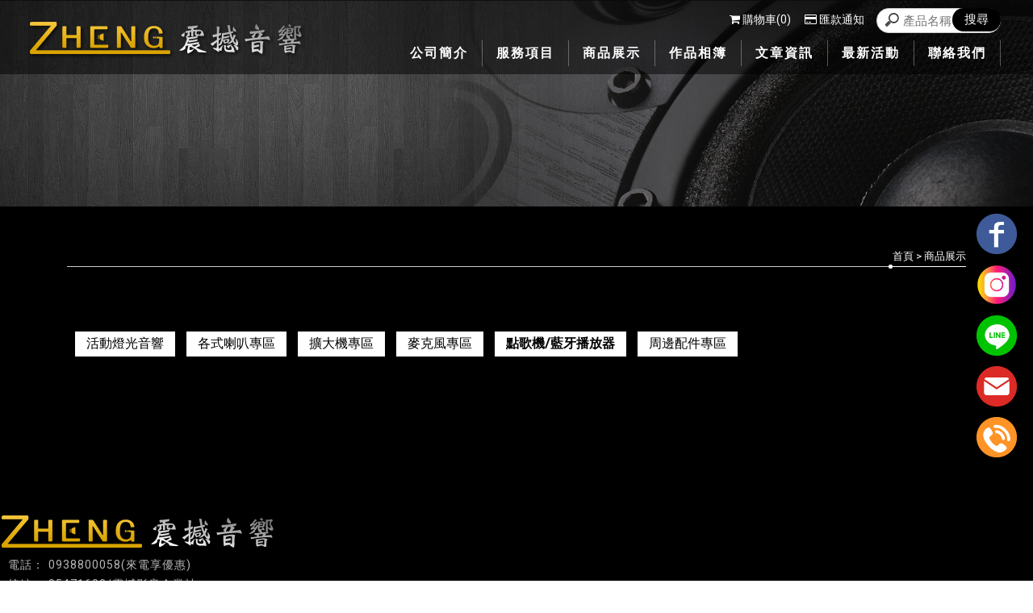

--- FILE ---
content_type: text/html; charset=UTF-8
request_url: https://www.zhengaudio.com/products/index.php?group_id=4819&second_id=7359&useno=zhengaudio&title_id=
body_size: 41552
content:
<!DOCTYPE html>
<html lang="en">
<head>
<!-- 行銷 -->
<!-- Google tag (gtag.js) -->
<script async src="https://www.googletagmanager.com/gtag/js?id=G-4SZW7DQBY2"></script>
<script>
  window.dataLayer = window.dataLayer || [];
  function gtag(){dataLayer.push(arguments);}
  gtag('js', new Date());

  gtag('config', 'G-4SZW7DQBY2');
</script><!--[if lt IE 9]><script src="../js/html5.js"></script><![endif]-->
	<meta charset="UTF-8">
	<meta http-equiv="X-UA-Compatible" content="IE=edge,chrome=1">
	<meta http-equiv="Content-Language" content="zh-Tw">
	<meta http-equiv="Content-Type" content="text/html; charset=utf-8">
	<meta http-equiv="Content-Script-Type" content="text/javascript">
	<meta http-equiv="Content-Style-Type" content="text/css">
	<meta name="viewport" content="width=device-width, initial-scale=1.0">


	<meta property="og:locale" content="zh_TW" />
	<meta property="og:type" content="website" />
	<meta property="og:site_name" content="震撼影音-高雄音響出租,專業卡拉OK設備,店面音響安裝,廣播工程規劃,音響設備出租" />
	<meta property="og:url" content="www.zhengaudio.com" />
	<meta property="og:description" content="商品展示-音響設備專賣店-我們擁有專業舞台燈光音響設計佈置.尾牙春酒活動音響出租.卡拉OK.廣播系統規劃.擴大機代理商，規劃每位客人的需求。高雄活動音響公司.三民.大寮區;" />
	<meta property="og:url" content="www.zhengaudio.com" />
	<meta property="og:image" content="" /> 


	<title>點歌機/藍牙播放器-觸控型雲端點歌機-商品展示-震撼影音-高雄音響出租,專業卡拉OK設備,店面音響安裝,廣播工程規劃,音響設備出租</title>
	<meta name="keywords" content="商品展示-震撼影音-高雄音響出租,專業卡拉OK設備,店面音響安裝,廣播工程規劃,音響設備出租-家庭劇院,高雄家庭劇院專賣店,音響設備專賣店,高雄音響設備專賣店,三民區音響設備專賣店,鳳山區音響設備專賣店,左營區音響設備專賣店,卡拉OK音響專賣店,高雄卡拉OK音響專賣店,燈光音響出租,高雄燈光音響出租,三民區燈光音響出租,鳳山區燈光音響出租,左營區燈光音響出租,商演音響租借,高雄商演音響租借,三民區商演音響租借,鳳山區商演音響租借,左營區商演音響租借,尾牙燈光音響,高雄尾牙燈光音響,三民尾牙燈光音響,春酒燈光音響,高雄春酒燈光音響,三民春酒燈光音響,音響店,高雄音響店,三民區音響店,大寮區音響店,廣播系統規劃,高雄廣播系統規劃,三民區廣播系統規劃,鳳山區廣播系統規劃,左營區廣播系統規劃,FNSD擴大機,高雄FNSD擴大機,三民區FNSD擴大機,TDF喇叭,高雄TDF喇叭,三民區TDF喇叭,FPRO擴大機,高雄FPRO擴大機,三民區FPRO擴大機,Mipro麥克風,高雄Mipro麥克風,三民區Mipro麥克風,音響設備,音響設備推薦,高雄音響設備,高雄音響設備推薦,三民區音響設備推薦,鳳山區音響設備推薦,左營區音響設備推薦,音響器材推薦,高雄音響器材推薦,三民區音響器材推薦,鳳山區音響器材推薦,左營區音響器材推薦,擴大機推薦,無線麥克風推薦,活動音響,高雄活動音響,舞台音響,高雄舞台音響,音響出租,高雄音響出租,音響安裝,高雄音響安裝,大寮區家庭劇院專賣店,大寮區音響設備專賣店,大寮區音響設備推薦,大寮區燈光音響出租,大寮區音響器材推薦,屏東家庭劇院專賣店,屏東音響設備專賣店,屏東音響設備推薦,屏東燈光音響出租,TDF擴大機代理商,PRO音響代理商,高雄TDF擴大機代理商,高雄PRO音響代理商,音圓經銷商,Yamaha音響經銷商,高雄音圓經銷商,高雄Yamaha音響經銷商,SUGAR音響代理商,高雄SUGAR音響代理商,FBT代理商,高雄FBT代理商,mipro經銷商,高雄mipro經銷商,金嗓伴唱機經銷商,高雄金嗓伴唱機經銷商,king stage喇叭,pylon喇叭,das喇叭" />
	<meta name="description" content="商品展示-音響設備專賣店-我們擁有專業舞台燈光音響設計佈置.尾牙春酒活動音響出租.卡拉OK.廣播系統規劃.擴大機代理商，規劃每位客人的需求。高雄活動音響公司.三民.大寮區;家庭劇院,高雄家庭劇院專賣店,音響設備專賣店,高雄音響設備專賣店,三民區音響設備專賣店,鳳山區音響設備專賣店,左營區音響設備專賣店,卡拉OK音響專賣店,高雄卡拉OK音響專賣店,燈光音響出租,高雄燈光音響出租,三民區燈光音響出租,鳳山區燈光音響出租,左營區燈光音響出租,商演音響租借,高雄商演音響租借,三民區商演音響租借,鳳山區商演音響租借,左營區商演音響租借,尾牙燈光音響,高雄尾牙燈光音響,三民尾牙燈光音響,春酒燈光音響,高雄春酒燈光音響,三民春酒燈光音響,音響店,高雄音響店,三民區音響店,大寮區音響店,廣播系統規劃,高雄廣播系統規劃,三民區廣播系統規劃,鳳山區廣播系統規劃,左營區廣播系統規劃,FNSD擴大機,高雄FNSD擴大機,三民區FNSD擴大機,TDF喇叭,高雄TDF喇叭,三民區TDF喇叭,FPRO擴大機,高雄FPRO擴大機,三民區FPRO擴大機,Mipro麥克風,高雄Mipro麥克風,三民區Mipro麥克風,音響設備,音響設備推薦,高雄音響設備,高雄音響設備推薦,三民區音響設備推薦,鳳山區音響設備推薦,左營區音響設備推薦,音響器材推薦,高雄音響器材推薦,三民區音響器材推薦,鳳山區音響器材推薦,左營區音響器材推薦,擴大機推薦,無線麥克風推薦,活動音響,高雄活動音響,舞台音響,高雄舞台音響,音響出租,高雄音響出租,音響安裝,高雄音響安裝,大寮區家庭劇院專賣店,大寮區音響設備專賣店,大寮區音響設備推薦,大寮區燈光音響出租,大寮區音響器材推薦,屏東家庭劇院專賣店,屏東音響設備專賣店,屏東音響設備推薦,屏東燈光音響出租,TDF擴大機代理商,PRO音響代理商,高雄TDF擴大機代理商,高雄PRO音響代理商,音圓經銷商,Yamaha音響經銷商,高雄音圓經銷商,高雄Yamaha音響經銷商,SUGAR音響代理商,高雄SUGAR音響代理商,FBT代理商,高雄FBT代理商,mipro經銷商,高雄mipro經銷商,金嗓伴唱機經銷商,高雄金嗓伴唱機經銷商,king stage喇叭,pylon喇叭,das喇叭" />
	<link rel="shortcut icon" href="../favicon.ico">
	

<!-- -->
<script type="text/javascript" src="../js/jquery-1.11.3.min.js"></script>
<script type="text/javascript" src="../js/jquery.easing.1.3.js"></script>
<script type="text/javascript" src="../js/jquery.mmenu.all.js"></script>
<script type="text/javascript" src="../include/store.js"></script>

<link href="https://fonts.googleapis.com/css?family=Josefin+Sans:600|Roboto" rel="stylesheet">
<link rel="stylesheet" type="text/css" href="../css/normalize.css" />
<link rel="stylesheet" type="text/css" href="../css/font-awesome.min.css">
<link rel="stylesheet" type="text/css" href="../css/animate.min.css" />
<link rel="stylesheet" type="text/css" href="../css/jquery.mmenu.all.css" />
<link rel="stylesheet" type="text/css" href="../css/menu.css" />
<link rel="stylesheet" type="text/css" href="../css/menu_v2_2020.css" />
<link rel="stylesheet" type="text/css" href="../css/custom.css" />


<script type="text/javascript">
 jQuery(document).ready(function( $ ) {
    $("#menu").mmenu({
    	"slidingSubmenus": false,
    	"navbars": [
        	{
            "position": "bottom",
            "content": [
				                                "<a class='svg' href='mailto:zhaudio1683@gmail.com'><object data='https://www.zhengaudio.com/images/Mbmail.svg' type='image/svg+xml' width='28'></object></a>"
            	]
          	}
       ]
    });
 });
</script>					
</head>

<body class="product_page">

<div id="page">
<style>
/*抬頭背景顏色*/
#header {
    background: ;
}

/*抬頭文字顏色*/
#menuTop li a,
.search_link a,
.topTop a i,
.search_txt + .fa {
	color: ;
}
.search_txt,
#menuTop li ul {
	border: 1px solid ;
}
.product-layer-two li a:after {
	border-color: transparent  transparent transparent;
}

/*第一層背景顏色*/
#menuTop li,
.product-layer-two li li,
.product-layer-two li li a {
	background: ;
}
/*第一層文字顏色*/
#menuTop li li a,
.product-layer-two li li a {
	color: ;
}

.product-layer-two li:hover ul {
	border:1px solid ;
	border-top: 2px solid ;	
}

/*第一層滑過背景顏色*/
#menuTop li li:hover,
.product-layer-two li li:hover a,
.product-layer-two li li:hover{
	background: ;
}
/*第一層滑過文字顏色*/
#menuTop li li:hover a,
.product-layer-two li li:hover a{
	color: ;
}


/*第二層背景顏色*/
.other_subalbum li {
	background: ;
}
/*第二層文字顏色*/
.other_subalbum li {
	border: 1px solid ;
}
.subalbum-menu h2,
.other_subalbum li a,
.product_pic #bx-pager {
	color: ;
}
/*第二層滑過背景顏色*/
.other_subalbum li:hover,
.other_subalbum li.active {
	background: ;
}
/*第二層滑過文字顏色*/
.other_subalbum li:hover,
.other_subalbum li.active {
    border: 1px solid ;
}
.other_subalbum li:hover a,
.other_subalbum li.active a {
    color: ;
}

/*第三層背景顏色*/
.products-list .more {
    color: ;
}
.products-list .price b {
	color: ;
}

/*第三層滑過背景顏色*/
.other_album_choice li,
.products-list a:hover .more {
    background: ;
}
.products-list a:hover .more {
	border-color: ;
}
/*第三層滑過文字顏色*/
.other_album_choice li a,
.products-list a:hover .more {
    color: ;
}
</style>  





<header class="header_area">
  <div class="main_header_area animated">
    <div class="container">
      <nav id="navigation1" class="navigation">
        
        <div class="nav-header">
          <a class="nav-brand" href="https://www.zhengaudio.com"><img src="https://www.mit-machining.com/store_image/zhengaudio/L162916904871.png" alt="震撼影音-高雄音響出租,專業卡拉OK設備,店面音響安裝,廣播工程規劃,音響設備出租"/><h1>震撼影音-高雄音響出租,專業卡拉OK設備,店面音響安裝,廣播工程規劃,音響設備出租</h1></a>
          <div class="nav-toggle"></div>
        </div>
        
       
        
        <div class="nav-menus-wrapper">
          
          <a class="nav-brand-m" href="https://www.zhengaudio.com"><img src="https://www.mit-machining.com/store_image/zhengaudio/L162916904871.png" alt="震撼影音-高雄音響出租,專業卡拉OK設備,店面音響安裝,廣播工程規劃,音響設備出租"/></a>
          
          <ul class="nav-menu align-to-right">
                    		<li><a href="https://www.zhengaudio.com" target="_self"><b>公司簡介</b><b>關於我們</b></a>
                	                </li>
                    		<li><a href="https://www.zhengaudio.com/paper/services_index.php?title_id=6374" target="_self"><b>服務項目</b><b>經銷品牌</b></a>
                	                </li>
                    		<li><a href="https://www.zhengaudio.com/products/index.php?title_id=6375" target="_self"><b>商品展示</b><b>線上購物</b></a>
                	                    <ul class="nav-dropdown">
                    	                            <li><a href="https://www.zhengaudio.com/products/index.php?group_id=4815&title_id=6375#prod_cbox">活動燈光音響</a>
                                                            <ul class="nav-dropdown" >
                              	                                <li><a href="https://www.zhengaudio.com/products/index.php?group_id=4815&second_id=6394&title_id=6375#prod_cbox">專業器材出租</a></li>
                                                                <li><a href="https://www.zhengaudio.com/products/index.php?group_id=4815&second_id=6798&title_id=6375#prod_cbox">專業相關器材</a></li>
                                                              </ul>
                                                          </li>
                                                     <li><a href="https://www.zhengaudio.com/products/index.php?group_id=4816&title_id=6375#prod_cbox">各式喇叭專區</a>
                                                            <ul class="nav-dropdown" >
                              	                                <li><a href="https://www.zhengaudio.com/products/index.php?group_id=4816&second_id=6396&title_id=6375#prod_cbox">落地式喇叭</a></li>
                                                                <li><a href="https://www.zhengaudio.com/products/index.php?group_id=4816&second_id=6397&title_id=6375#prod_cbox">懸吊式喇叭</a></li>
                                                                <li><a href="https://www.zhengaudio.com/products/index.php?group_id=4816&second_id=7495&title_id=6375#prod_cbox">矮櫃型喇叭</a></li>
                                                                <li><a href="https://www.zhengaudio.com/products/index.php?group_id=4816&second_id=6731&title_id=6375#prod_cbox">高級進口喇叭</a></li>
                                                                <li><a href="https://www.zhengaudio.com/products/index.php?group_id=4816&second_id=6398&title_id=6375#prod_cbox">書架/環繞喇叭</a></li>
                                                                <li><a href="https://www.zhengaudio.com/products/index.php?group_id=4816&second_id=6400&title_id=6375#prod_cbox">廣播用喇叭</a></li>
                                                                <li><a href="https://www.zhengaudio.com/products/index.php?group_id=4816&second_id=6399&title_id=6375#prod_cbox">外場舞台喇叭</a></li>
                                                                <li><a href="https://www.zhengaudio.com/products/index.php?group_id=4816&second_id=7122&title_id=6375#prod_cbox">行動式音響</a></li>
                                                                <li><a href="https://www.zhengaudio.com/products/index.php?group_id=4816&second_id=6401&title_id=6375#prod_cbox">超低音喇叭</a></li>
                                                              </ul>
                                                          </li>
                                                     <li><a href="https://www.zhengaudio.com/products/index.php?group_id=4817&title_id=6375#prod_cbox">擴大機專區</a>
                                                            <ul class="nav-dropdown" >
                              	                                <li><a href="https://www.zhengaudio.com/products/index.php?group_id=4817&second_id=6402&title_id=6375#prod_cbox"> KTV擴大機</a></li>
                                                                <li><a href="https://www.zhengaudio.com/products/index.php?group_id=4817&second_id=6403&title_id=6375#prod_cbox">環繞擴大機</a></li>
                                                                <li><a href="https://www.zhengaudio.com/products/index.php?group_id=4817&second_id=6404&title_id=6375#prod_cbox">商用擴大機</a></li>
                                                                <li><a href="https://www.zhengaudio.com/products/index.php?group_id=4817&second_id=6405&title_id=6375#prod_cbox">廣播擴大機</a></li>
                                                                <li><a href="https://www.zhengaudio.com/products/index.php?group_id=4817&second_id=7494&title_id=6375#prod_cbox">舞台擴大機</a></li>
                                                              </ul>
                                                          </li>
                                                     <li><a href="https://www.zhengaudio.com/products/index.php?group_id=4818&title_id=6375#prod_cbox">麥克風專區</a>
                                                            <ul class="nav-dropdown" >
                              	                                <li><a href="https://www.zhengaudio.com/products/index.php?group_id=4818&second_id=6406&title_id=6375#prod_cbox">有線麥克風</a></li>
                                                                <li><a href="https://www.zhengaudio.com/products/index.php?group_id=4818&second_id=6407&title_id=6375#prod_cbox">無線麥克風</a></li>
                                                                <li><a href="https://www.zhengaudio.com/products/index.php?group_id=4818&second_id=6408&title_id=6375#prod_cbox">迴音機</a></li>
                                                                <li><a href="https://www.zhengaudio.com/products/index.php?group_id=4818&second_id=6409&title_id=6375#prod_cbox">迴授抑制器</a></li>
                                                                <li><a href="https://www.zhengaudio.com/products/index.php?group_id=4818&second_id=6410&title_id=6375#prod_cbox">天線強波器</a></li>
                                                              </ul>
                                                          </li>
                                                     <li><a href="https://www.zhengaudio.com/products/index.php?group_id=4819&title_id=6375#prod_cbox">點歌機/藍牙播放器</a>
                                                            <ul class="nav-dropdown" >
                              	                                <li><a href="https://www.zhengaudio.com/products/index.php?group_id=4819&second_id=6411&title_id=6375#prod_cbox">音圓/金嗓 點歌機</a></li>
                                                                <li><a href="https://www.zhengaudio.com/products/index.php?group_id=4819&second_id=7359&title_id=6375#prod_cbox">觸控型雲端點歌機</a></li>
                                                                <li><a href="https://www.zhengaudio.com/products/index.php?group_id=4819&second_id=6412&title_id=6375#prod_cbox">藍牙接收器/影音播放器</a></li>
                                                              </ul>
                                                          </li>
                                                     <li><a href="https://www.zhengaudio.com/products/index.php?group_id=4822&title_id=6375#prod_cbox">周邊配件專區</a>
                                                          </li>
                                             	 </ul>
                        
                                    </li>
                    		<li><a href="https://www.zhengaudio.com/album/index.php?title_id=6376" target="_self"><b>作品相簿</b><b>案例分享</b></a>
                	 
                    	
							                            <ul class="nav-dropdown">
								                                <li><a href="https://www.zhengaudio.com/album/class.php?id=1385&title_id=6376#prod_cbox">KTV音響設備/環繞劇院/家庭</a></li>
                                                                <li><a href="https://www.zhengaudio.com/album/class.php?id=1475&title_id=6376#prod_cbox">舞台音響出租/活動音響租借</a></li>
                                                                <li><a href="https://www.zhengaudio.com/album/class.php?id=1476&title_id=6376#prod_cbox">活動舞台設計/TRUSS背板/</a></li>
                                                                <li><a href="https://www.zhengaudio.com/album/class.php?id=1478&title_id=6376#prod_cbox">舞台燈光出租/活動燈光租借/高</a></li>
                                                                <li><a href="https://www.zhengaudio.com/album/info.php?id=7859&title_id=6376#prod_cbox">行動音響租借/教學用音響/手提</a></li>
                                                                <li><a href="https://www.zhengaudio.com/album/class.php?id=1474&title_id=6376#prod_cbox">廣播音響系統/公共廣播系統/商</a></li>
                                                                <li><a href="https://www.zhengaudio.com/album/class.php?id=1477&title_id=6376#prod_cbox">會場佈置/帳篷/充氣拱門/戶外</a></li>
                                                                <li><a href="https://www.zhengaudio.com/album/class.php?id=8050&title_id=6376#prod_cbox">高雄投影機安裝出租/投影布幕安</a></li>
                                                                <li><a href="https://www.zhengaudio.com/album/class.php?id=9547&title_id=6376#prod_cbox">高雄折疊椅出租/高雄會議桌出租</a></li>
                                                                <li><a href="https://www.zhengaudio.com/album/info.php?id=13249&title_id=6376#prod_cbox">高雄對講機出租/高雄無線電租借</a></li>
                                                                <li><a href="https://www.zhengaudio.com/album/info.php?id=14830&title_id=6376#prod_cbox">高雄電視牆/大螢幕出租</a></li>
                                                            </ul>
                                              
                                    </li>
                    		<li><a href="https://www.zhengaudio.com/news/index.php?title_id=6379" target="_self"><b>文章資訊</b><b>文章分享</b></a>
                	                    	<ul class="nav-dropdown">
                    	                            <li><a href="https://www.zhengaudio.com/news/index.php?group_id=1757&title_id=6379#prod_cbox">廣播音響工程 案例分享</a>
                                                            <ul class="nav-dropdown" >
                              	                                <li><a href="https://www.zhengaudio.com/news/index.php?group_id=1757&second_id=1768&title_id=6379#prod_cbox">活動中心 / 健身房</a></li>
                                                                <li><a href="https://www.zhengaudio.com/news/index.php?group_id=1757&second_id=1884&title_id=6379#prod_cbox">廣播音響安裝/店面音響</a></li>
                                                                <li><a href="https://www.zhengaudio.com/news/index.php?group_id=1757&second_id=1889&title_id=6379#prod_cbox">會議室音響安裝</a></li>
                                                              </ul>
                                                          </li>
                                                     <li><a href="https://www.zhengaudio.com/news/index.php?group_id=1769&title_id=6379#prod_cbox">KTV點歌機/家庭劇院音響</a>
                                                            <ul class="nav-dropdown" >
                              	                                <li><a href="https://www.zhengaudio.com/news/index.php?group_id=1769&second_id=2923&title_id=6379#prod_cbox">家用KTV音響組</a></li>
                                                                <li><a href="https://www.zhengaudio.com/news/index.php?group_id=1769&second_id=2924&title_id=6379#prod_cbox">營業用點歌機/音響安裝</a></li>
                                                                <li><a href="https://www.zhengaudio.com/news/index.php?group_id=1769&second_id=2925&title_id=6379#prod_cbox">家庭劇院KTV 雙系統</a></li>
                                                              </ul>
                                                          </li>
                                                     <li><a href="https://www.zhengaudio.com/news/index.php?group_id=1903&title_id=6379#prod_cbox">燈光音響租借/舞台燈光音響安裝</a>
                                                            <ul class="nav-dropdown" >
                              	                                <li><a href="https://www.zhengaudio.com/news/index.php?group_id=1903&second_id=1904&title_id=6379#prod_cbox">校園活動/音響租借</a></li>
                                                                <li><a href="https://www.zhengaudio.com/news/index.php?group_id=1903&second_id=1905&title_id=6379#prod_cbox">商業活動/音響租借</a></li>
                                                                <li><a href="https://www.zhengaudio.com/news/index.php?group_id=1903&second_id=2814&title_id=6379#prod_cbox">專業音響系統 整合安裝</a></li>
                                                                <li><a href="https://www.zhengaudio.com/news/index.php?group_id=1903&second_id=2940&title_id=6379#prod_cbox">卡拉OK租借/KTV出租</a></li>
                                                                <li><a href="https://www.zhengaudio.com/news/index.php?group_id=1903&second_id=2942&title_id=6379#prod_cbox">行動音響/移動式音響</a></li>
                                                                <li><a href="https://www.zhengaudio.com/news/index.php?group_id=1903&second_id=4674&title_id=6379#prod_cbox">舞台燈光/會場佈置</a></li>
                                                                <li><a href="https://www.zhengaudio.com/news/index.php?group_id=1903&second_id=4986&title_id=6379#prod_cbox">廟會活動/音響租借</a></li>
                                                              </ul>
                                                          </li>
                                                     <li><a href="https://www.zhengaudio.com/news/index.php?group_id=2941&title_id=6379#prod_cbox">音響小知識 補充站</a>
                                                          </li>
                                                     <li><a href="https://www.zhengaudio.com/news/index.php?group_id=3197&title_id=6379#prod_cbox">屏東燈光音響租借/屏東舞台音響</a>
                                                          </li>
                                                     <li><a href="https://www.zhengaudio.com/news/index.php?group_id=3198&title_id=6379#prod_cbox">屏東KTV點歌機/屏東家庭劇院</a>
                                                          </li>
                                                     <li><a href="https://www.zhengaudio.com/news/index.php?group_id=3199&title_id=6379#prod_cbox">屏東廣播音響工程 案例分享</a>
                                                          </li>
                                                     <li><a href="https://www.zhengaudio.com/news/index.php?group_id=4676&title_id=6379#prod_cbox">投影機安裝/高雄投影機租借</a>
                                                          </li>
                                                     <li><a href="https://www.zhengaudio.com/news/index.php?group_id=6575&title_id=6379#prod_cbox">品牌介紹</a>
                                                            <ul class="nav-dropdown" >
                              	                                <li><a href="https://www.zhengaudio.com/news/index.php?group_id=6575&second_id=6576&title_id=6379#prod_cbox">MiPRO</a></li>
                                                              </ul>
                                                          </li>
                                             	</ul>
                                    </li>
                    		<li><a href="https://www.zhengaudio.com/paper/promotions_index.php?title_id=6378" target="_self"><b>最新活動</b><b>優惠專區</b></a>
                	                </li>
                    		<li><a href="https://www.zhengaudio.com/paper/contact_index.php?title_id=6377" target="_self"><b>聯絡我們</b><b>免費規劃</b></a>
                	                </li>
                    
            <li class="tp_links">
                                           <a class="me_tp_call" href="tel:0938800058(來電享優惠)"></a>              <a class="me_tp_mail" href="mailto:zhaudio1683@gmail.com"></a>			</li>
          </ul>
        </div>
                <div class="me_tp_features">
              <a class="tp_btn_cart" href="https://www.zhengaudio.com/products/car.php?title_id=6375"><i class="fa fa-shopping-cart"></i><span>購物車(0)</span></a>
              <a class="tp_btn_notice" href="https://www.zhengaudio.com/paper/remit_index.php"><i class="fa fa-credit-card"></i>匯款通知</a>   
              <div class="box_search">
                <form method="get" action="https://www.zhengaudio.com/products/index.php" id="hs_search">
                  <input type="text" name="keyword" id="keyword" value="" placeholder="產品名稱" class="shop_search_txt">
                  <input type="submit" value="搜尋" class="shop_search_btn">
                </form>
		  	  </div>
		</div><!--me_tp_features-->
           
      </nav><!--navigation-->
    </div>
  </div>
</header>


<div id="content">
	<div class="banner banF">
		<h5>商品展示</h5>
	</div><!-- banner -->
	<div class="main_part">
		<div class="path">
			<p><a href="../index.php">首頁</a> > 商品展示</p>
		</div><!-- path -->
		<div class="show_content">

			<ul class="product-layer-two">
		<li><a href="javascript:void(0)#prod_cbox">活動燈光音響</a>
		<ul>
						<li><a href="http://www.zhengaudio.com/products/index.php?group_id=4815&second_id=6394&useno=zhengaudio&title_id=#prod_cbox">專業器材出租</a></li>
						<li><a href="http://www.zhengaudio.com/products/index.php?group_id=4815&second_id=6798&useno=zhengaudio&title_id=#prod_cbox">專業相關器材</a></li>
					</ul>
	</li>
		<li><a href="javascript:void(0)#prod_cbox">各式喇叭專區</a>
		<ul>
						<li><a href="http://www.zhengaudio.com/products/index.php?group_id=4816&second_id=6396&useno=zhengaudio&title_id=#prod_cbox">落地式喇叭</a></li>
						<li><a href="http://www.zhengaudio.com/products/index.php?group_id=4816&second_id=6397&useno=zhengaudio&title_id=#prod_cbox">懸吊式喇叭</a></li>
						<li><a href="http://www.zhengaudio.com/products/index.php?group_id=4816&second_id=7495&useno=zhengaudio&title_id=#prod_cbox">矮櫃型喇叭</a></li>
						<li><a href="http://www.zhengaudio.com/products/index.php?group_id=4816&second_id=6731&useno=zhengaudio&title_id=#prod_cbox">高級進口喇叭</a></li>
						<li><a href="http://www.zhengaudio.com/products/index.php?group_id=4816&second_id=6398&useno=zhengaudio&title_id=#prod_cbox">書架/環繞喇叭</a></li>
						<li><a href="http://www.zhengaudio.com/products/index.php?group_id=4816&second_id=6400&useno=zhengaudio&title_id=#prod_cbox">廣播用喇叭</a></li>
						<li><a href="http://www.zhengaudio.com/products/index.php?group_id=4816&second_id=6399&useno=zhengaudio&title_id=#prod_cbox">外場舞台喇叭</a></li>
						<li><a href="http://www.zhengaudio.com/products/index.php?group_id=4816&second_id=7122&useno=zhengaudio&title_id=#prod_cbox">行動式音響</a></li>
						<li><a href="http://www.zhengaudio.com/products/index.php?group_id=4816&second_id=6401&useno=zhengaudio&title_id=#prod_cbox">超低音喇叭</a></li>
					</ul>
	</li>
		<li><a href="javascript:void(0)#prod_cbox">擴大機專區</a>
		<ul>
						<li><a href="http://www.zhengaudio.com/products/index.php?group_id=4817&second_id=6402&useno=zhengaudio&title_id=#prod_cbox"> KTV擴大機</a></li>
						<li><a href="http://www.zhengaudio.com/products/index.php?group_id=4817&second_id=6403&useno=zhengaudio&title_id=#prod_cbox">環繞擴大機</a></li>
						<li><a href="http://www.zhengaudio.com/products/index.php?group_id=4817&second_id=6404&useno=zhengaudio&title_id=#prod_cbox">商用擴大機</a></li>
						<li><a href="http://www.zhengaudio.com/products/index.php?group_id=4817&second_id=6405&useno=zhengaudio&title_id=#prod_cbox">廣播擴大機</a></li>
						<li><a href="http://www.zhengaudio.com/products/index.php?group_id=4817&second_id=7494&useno=zhengaudio&title_id=#prod_cbox">舞台擴大機</a></li>
					</ul>
	</li>
		<li><a href="javascript:void(0)#prod_cbox">麥克風專區</a>
		<ul>
						<li><a href="http://www.zhengaudio.com/products/index.php?group_id=4818&second_id=6406&useno=zhengaudio&title_id=#prod_cbox">有線麥克風</a></li>
						<li><a href="http://www.zhengaudio.com/products/index.php?group_id=4818&second_id=6407&useno=zhengaudio&title_id=#prod_cbox">無線麥克風</a></li>
						<li><a href="http://www.zhengaudio.com/products/index.php?group_id=4818&second_id=6408&useno=zhengaudio&title_id=#prod_cbox">迴音機</a></li>
						<li><a href="http://www.zhengaudio.com/products/index.php?group_id=4818&second_id=6409&useno=zhengaudio&title_id=#prod_cbox">迴授抑制器</a></li>
						<li><a href="http://www.zhengaudio.com/products/index.php?group_id=4818&second_id=6410&useno=zhengaudio&title_id=#prod_cbox">天線強波器</a></li>
					</ul>
	</li>
		<li class='active'><a href="javascript:void(0)#prod_cbox">點歌機/藍牙播放器</a>
		<ul>
						<li><a href="http://www.zhengaudio.com/products/index.php?group_id=4819&second_id=6411&useno=zhengaudio&title_id=#prod_cbox">音圓/金嗓 點歌機</a></li>
						<li><a href="http://www.zhengaudio.com/products/index.php?group_id=4819&second_id=7359&useno=zhengaudio&title_id=#prod_cbox">觸控型雲端點歌機</a></li>
						<li><a href="http://www.zhengaudio.com/products/index.php?group_id=4819&second_id=6412&useno=zhengaudio&title_id=#prod_cbox">藍牙接收器/影音播放器</a></li>
					</ul>
	</li>
		<li><a href="http://www.zhengaudio.com/products/index.php?group_id=4822#prod_cbox">周邊配件專區</a>
		<ul>
					</ul>
	</li>
	</ul>            
            <a name="prod_cbox"></a>

			<ul class="products-list clearfix">
							</ul>

			<ul class="page">
			 			</ul>
			
		</div><!-- show_content -->
	</div><!-- main_part -->
</div><!-- #content -->


<a id="to_top" class="to_top" href=""><i class='top'></i>TOP</a>


<!-- ******************************** -->
<!-- 有購物車 加上下方 id#bottom_menu -->
<ul id="bottom_menu" class="clearfix with_shopping_mode">
	<li><a href="https://www.zhengaudio.com"><i class="fa fa-home fa-2x" aria-hidden="true"></i>回首頁</a></li>
	<li><a href="https://www.zhengaudio.com/paper/remit_index.php"><i class="fa fa-credit-card fa-2x" aria-hidden="true"></i>匯款通知</a></li>
		<li><a href="https://www.zhengaudio.com/products/car.php"><i class="fa fa-shopping-cart fa-2x" aria-hidden="true"></i>購物車(0)</a></li></ul>


<!-- ******************************** -->
<!-- 有購物車 額外加上with_shopping_mode -->
<footer class="footer with_shopping_mode">
	<!-- 有購物車 加上with_shopping_mode -->
	<div class="center">
		<ul class="box_link">
								</ul>
		<div class="footer_info">
							<div class="footer_logo">
					<a href="https://www.zhengaudio.com"><img src="https://www.mit-machining.com/store_image/zhengaudio/L162916904871.png" alt="震撼影音-高雄音響出租,專業卡拉OK設備,店面音響安裝,廣播工程規劃,音響設備出租" /></a>
				</div><!-- footer_logo -->
						<ul>
				<li>
					<p class="tel">0938800058(來電享優惠)</p>																				<p class="taxid">85471683/震撼影音企業社</p>					<p class="taxid">95488229/鉅紳國際有限公司</p>
					<p class="mail">zhaudio1683@gmail.com</p>					<p class="add2">高雄市三民區遼寧二街173號</p>					<p class="add">高雄市大寮區翁園路140之8號</p>				</li>
				<li>
					<div class="footer_menu">
						<a href="https://www.zhengaudio.com/index.php">回首頁</a>
													<a href="https://www.zhengaudio.com">公司簡介</a>
													<a href="https://www.zhengaudio.com/paper/services_index.php?title_id=6374">服務項目</a>
													<a href="https://www.zhengaudio.com/products/index.php?title_id=6375">商品展示</a>
													<a href="https://www.zhengaudio.com/album/index.php?title_id=6376">作品相簿</a>
													<a href="https://www.zhengaudio.com/news/index.php?title_id=6379">文章資訊</a>
													<a href="https://www.zhengaudio.com/paper/promotions_index.php?title_id=6378">最新活動</a>
													<a href="https://www.zhengaudio.com/paper/contact_index.php?title_id=6377">聯絡我們</a>
											</div>
				</li>
			</ul>
		</div><!-- footer_info -->
	</div><!-- center -->
	<style type="text/css">
.fix_ri { width:50px; box-sizing: border-box; position: fixed; bottom:140px; right:20px; z-index: 9999; text-align:center; }
.fix_ri a { display:inline-block; margin-bottom:10px;}
.fix_ri img { opacity:1; width:100%;}
.fix_ri img:hover { opacity:1;}
.fix_ri p { text-align:center; font-weight: 900;}
@media screen and (max-width: 768px) {
	.fix_ri {width: 38px;right:10px;}
}
</style>

<div class="fix_ri">
<a href="https://www.facebook.com/ZHENGAudio" target="_blank">
<img src="https://pic03.eapple.com.tw/yk_js_web/fb.png" /></a><!--fb-->

<a href="https://www.instagram.com/zh.audio" target="_blank">
<img src="https://pic03.eapple.com.tw/yk_js_web/ig.png" /></a>

<a href="http://line.naver.jp/ti/p/~@zhaudio" target="_blank">
<img src="https://pic03.eapple.com.tw/yk_js_web/line.png" /></a><!--line-->

<a href="https://www.zhengaudio.com/paper/contact_index.php?title_id=6377" target="_blank">
<img src="https://pic03.eapple.com.tw/yk_js_web/email.png" /></a><!--mail-->

<a href="tel:0938800058" target="_blank">
<img src="https://pic03.eapple.com.tw/yk_js_web/call.png" /></a><!--PHONE-->


</div>


<style>
.double_key { text-align:center;}
.double_key a { font-size:15px; color:#999; display:inline-block;}
.double_key a:after { content:' , '; font-size:15px; color:#999;}
.double_key a:last-child:after { display:none;}
</style>
<div class="double_key">
<a href="https://www.zhengaudio.com">音響設備推薦</a>
<a href="https://www.zhengaudio.com/products/index.php?group_id=4815&second_id=6394&title_id=6375">燈光音響出租</a>
<a href="https://www.zhengaudio.com/paper/promotions_index.php?title_id=6378">尾牙燈光音響</a>
<a href="https://www.zhengaudio.com/products/index.php?group_id=4815&second_id=6394&title_id=6375">活動音響出租</a>
<a href="https://www.zhengaudio.com/album/class.php?id=1474&title_id=6376">音響安裝</a>
<a href="https://www.zhengaudio.com/products/index.php?group_id=4816&title_id=6375">音響器材推薦</a>
<a href="https://www.zhengaudio.com/products/index.php?group_id=4816&title_id=6375">音響設備出租</a>
</div><!--double_key-->	<p class="copy">Designed by <a href="https://www.ykqk.com.tw" target="_blank">揚京快客</a> Copyright © 2025 <a href="https://www.mit-machining.com/web_login/login.php" target="_blank">..</a> <span class="total_view">累積人氣: 709485</span></p>
	<p class="keywords">
		家庭劇院,高雄家庭劇院專賣店,音響設備專賣店,高雄音響設備專賣店,三民區音響設備專賣店,鳳山區音響設備專賣店<span id="show_itemb1" style="display:none">,左營區音響設備專賣店,卡拉OK音響專賣店,高雄卡拉OK音響專賣店,燈光音響出租,高雄燈光音響出租,三民區燈光音響出租,鳳山區燈光音響出租,左營區燈光音響出租,商演音響租借,高雄商演音響租借,三民區商演音響租借,鳳山區商演音響租借,左營區商演音響租借,尾牙燈光音響,高雄尾牙燈光音響,三民尾牙燈光音響,春酒燈光音響,高雄春酒燈光音響,三民春酒燈光音響,音響店,高雄音響店,三民區音響店,大寮區音響店,廣播系統規劃,高雄廣播系統規劃,三民區廣播系統規劃,鳳山區廣播系統規劃,左營區廣播系統規劃,FNSD擴大機,高雄FNSD擴大機,三民區FNSD擴大機,TDF喇叭,高雄TDF喇叭,三民區TDF喇叭,FPRO擴大機,高雄FPRO擴大機,三民區FPRO擴大機,Mipro麥克風,高雄Mipro麥克風,三民區Mipro麥克風,音響設備,音響設備推薦,高雄音響設備,高雄音響設備推薦,三民區音響設備推薦,鳳山區音響設備推薦,左營區音響設備推薦,音響器材推薦,高雄音響器材推薦,三民區音響器材推薦,鳳山區音響器材推薦,左營區音響器材推薦,擴大機推薦,無線麥克風推薦,活動音響,高雄活動音響,舞台音響,高雄舞台音響,音響出租,高雄音響出租,音響安裝,高雄音響安裝,大寮區家庭劇院專賣店,大寮區音響設備專賣店,大寮區音響設備推薦,大寮區燈光音響出租,大寮區音響器材推薦,屏東家庭劇院專賣店,屏東音響設備專賣店,屏東音響設備推薦,屏東燈光音響出租,TDF擴大機代理商,PRO音響代理商,高雄TDF擴大機代理商,高雄PRO音響代理商,音圓經銷商,Yamaha音響經銷商,高雄音圓經銷商,高雄Yamaha音響經銷商,SUGAR音響代理商,高雄SUGAR音響代理商,FBT代理商,高雄FBT代理商,mipro經銷商,高雄mipro經銷商,金嗓伴唱機經銷商,高雄金嗓伴唱機經銷商,king stage喇叭,pylon喇叭,das喇叭</span>&nbsp;&nbsp;<span id="NoButtonb1"><input type="button" value="更多" style="width:50px;height:20px;" onclick="MoreItem('yes','b1')" /></span><span id="YesButtonb1" style="display:none"><input type="button" value="隱藏" style="width:50px;height:20px;" onclick="MoreItem('no','b1')" /></span></p>
</footer>			
</div><!-- #page -->
<script src='../js/main.js'></script>
<script type="text/javascript" src="../js/menu_v2_2020.js"></script>

	</body>
</html>

--- FILE ---
content_type: text/css
request_url: https://www.zhengaudio.com/css/menu.css
body_size: 56403
content:
@charset "utf-8";
/* CSS Document */

*, *:before, *:after { -webkit-box-sizing: border-box; -moz-box-sizing: border-box; box-sizing: border-box; }
body{ font-family:'Roboto','sans-serif','微軟正黑體','Microsoft JhengHei'; -webkit-text-size-adjust: none; -moz-osx-font-smoothing: grayscale; -webkit-font-smoothing: antialiased; }
a { color: #444; text-decoration: none; }
a.svg{
  position: relative;
  display: inline-block; }
a.svg:after {
  content: ""; 
  position: absolute; 
  top: 0; 
  right: 0; 
  bottom: 0; 
  left: 0; }
ul { list-style: none; margin: 0; padding: 0; }
.slowAnimation { -webkit-transition: ease .4s; -moz-transition: ease .4s; -ms-transition: ease .4s; -o-transition: ease .4s; transition: ease .4s; }
.star { padding: 3px; display: inline-block; width: 13px; }
.red { color: #ff4c4c; }
.center { max-width: 1200px; width: 100%; margin: 0 auto; }
#content { width: 100%;}
#content_main { width: 100%; overflow: hidden; z-index: 60; position: relative; margin-top: 100vh;
background: -moz-linear-gradient(top, rgba(255,255,255,0.8) 0%, rgba(255,255,255,0.9) 30%, rgba(255,255,255,1) 100%);
background: -webkit-linear-gradient(top, rgba(255,255,255,0.8) 0%,rgba(255,255,255,0.9) 30%,rgba(255,255,255,1) 100%); 
background: linear-gradient(to bottom, rgba(255,255,255,0.8) 0%,rgba(255,255,255,0.9) 30%,rgba(255,255,255,1) 100%); 
filter: progid:DXImageTransform.Microsoft.gradient( startColorstr='#00ffffff', endColorstr='#ffffff',GradientType=0 ); }

.show_content { width: 96%; margin: auto; padding: 50px 10px; }
.contact_content { width: 98%; margin: auto; padding: 50px 0;}
.form_content { width: 96%; max-width: 970px; margin: auto; padding: 50px 0; font-size: 15px; color: #444; }
.path { width: 96%; margin: auto; font-size: 13px; color: #444; text-align: right; border-bottom: 1px solid #ccc; }
.path p { position: relative; width: auto; display: inline-block; padding-left: 5px; line-height: 24px; margin-bottom: -1px; border-bottom: 1px solid #000; max-width: 210px; }
.path p:after { content: ''; position: absolute; display: block; width: 5px; height: 5px; background: #000; border-radius: 5px; left: 0; bottom: -3px; }
.page { margin: 40px; font-size: 16px; color: #545454; text-align: center; }
.page li { display: inline-block; margin: 5px; }
.page li a { display: block; width: 25px; height: 25px; line-height: 25px; }
.page li:hover a { opacity: 0.9; }
.page li.prev a { background: url(../left_btn.png) center center no-repeat; }
.page li.next a { background: url(../right_btn.png) center center no-repeat; }
.page strong,
.page a { display:inline-block; min-width:29px; height:29px; text-align:center; line-height:29px; border:1px #ccc solid; border-radius:30px; padding:0 10px;}
.page strong,
.page a:hover { background:#444; color:#fff;}


#page #menu, #nav-toggle, .search_box.for_mobile { display: none; }
.pageIndex #header { position: fixed; }

#header { background: #fff; font-size: 16px; padding: 25px 0; height: 150px; width: 100%; top: 0; z-index: 9999; }
#header .logo { display: block; float: left; position: relative; z-index: 99; }
#header .logo h1 { text-indent: -9999px; height: 1px; line-height: 1px; margin: 0; }

#menuTop { width: 100%; padding-left: 230px; text-align: right; }
#menuTop ul { position: relative; margin-top: 25px; }
#menuTop ul:before { content: ''; border-top: 1px solid #ddd; position: absolute; right: 0; top: 0; max-width: 880px; width: 100%; }
#menuTop li { display: inline-block; position: relative; margin-top: 5px; background: transparent; }
#menuTop li a { display: block; padding: 15px; line-height: 26px; color: #391911; }
#menuTop li ul { display: none; position: absolute; border: 1px solid #391911; background-color: #fff; left: -30%; right: -30%; width: auto; margin-top: 0; z-index: 51; }
#menuTop li li { display: block; width: 100%; margin-top: 0; }
#menuTop li li:first-child { padding-top: 5px; }
#menuTop li li a { padding: 5px; font-size: 15px; text-align: center; }
#menuTop li:hover ul { display: inline; }

.topTop { font-size: 14px; color: #391911; letter-spacing: 0.1em; line-height: 30px; position: relative; }
.topTop a i { padding-right: 5px; color: #391911;; }

.search_link a { display: none; margin-right: 30px; color: #391911; }
.search_box { display: inline-block; width: 230px; height: 30px; vertical-align: middle; position: relative; }
.search_txt { width: 100%; border: 1px solid #391b11; padding: 5px; }
.search_btn { width: 28px; height: 28px; position: absolute; right: 0; top: 0; padding: 5px; margin: 1px; background: none; }
.search_txt + .fa { position: absolute; right: 5px; top: 8px; color: #391b11; }

.round_link { display :block; float: right; line-height: 0; }
.round_link a { margin: 0 0 0 10px; vertical-align: middle; display: inline-block; }
.round_link a .White { display: none; }
.footer { padding: 30px 0 0; font-size: 14px; background:#f9f9f9; position: relative; z-index:99; }
.footer_info { padding: 0 70px 0 0;}

/* 20210111 updata */
/**/
.box_link { float: right; padding-right:10px;}
.box_link a { display:inline-block; border:1px #ccc solid; border-radius:5px; padding:5px;}
.box_link a:before { content:''; display:block; background:no-repeat center center; width:30px; height:30px;}
.box_link a.me_ft_fb:before { background-image:url(../images/facebook-f.svg);}
.box_link a.me_ft_line:before { background-image:url(../images/line.svg);}

.footer_logo { display:inline-block; vertical-align:top; width:280px; margin-right:20px;}

.footer_info ul { display:inline-block; vertical-align:top; width:calc(100% - 310px);}
.footer_info li { display:inline-block; vertical-align:top; padding:0 10px;}
.footer_info li:nth-child(1) { width:59%;}
.footer_info li:nth-child(2) { width:39%;}
.footer_info li p { line-height:175%; letter-spacing:1px; color:#333;}
.footer_info li p:before { margin: 0 5px 0 0; background: no-repeat left center;}
.footer_info li p.tel:before { content:'電話：';}
.footer_info li p.tel2:before { content:'電話：';}
.footer_info li p.phone:before { content:'手機：';}
.footer_info li p.fax:before { content:'傳真：';}
.footer_info li p.taxid:before { content:'統編：';}
.footer_info li p.mail:before { content:'信箱：';}
.footer_info li p.add:before { content:'地址：';}
.footer_info li p.add2:before { content:'地址：';}

.footer_menu { width: 100%;}
.footer_menu a {display:inline-block; padding:5px 7px; border:1px #ccc solid; margin:0 4px 4px 0; font-size: 14px; line-height: 100%; color: #888; background:#f0f0f0;}
.footer_menu a:hover { background:#666; color:#fff;}

.copy { text-align: center; padding: 7px 0; font-size:13px; color:#999; border-top:1px #ddd solid; margin-top:15px; }
.copy a {}
.copy a:hover { color:#c00;}
.total_view {}

#to_top {
	display: none; position: fixed; bottom: 10px; left: 10px;    
    z-index: 600; 
    width: 50px; height: 50px; 
    padding-top: 10px; font-size: 12px; color: #111; text-align: center; text-decoration: none; 
    background: #fff; box-shadow: 0px 0px 10px rgba(0, 0, 0, 0.3); border-radius:100%; }
#to_top i { position: relative; display: block; margin: auto; backface-visibility: hidden; }
#to_top i:before,
#to_top i:after { content: ""; display: block; position: absolute; border-radius: 100px; background: #111; transition: all 100ms ease-in-out; }
#to_top i:before { transform: rotate(-40deg); }
#to_top i:after { transform: rotate(40deg); }
#to_top i.top { width: 20px; height: 20px; }
#to_top i.top:before, #to_top i.top:after { height: 15px; width: 1px; top: 0; left: 50%; }
#to_top i.top:before, #to_top i.top:after { transform-origin: 50% 0%; }

#bottom_menu { display:none; position: fixed; bottom: 0; left: 0; width:100%; z-index: 500; background: #fff; padding: 0; text-align: center; -webkit-box-shadow: 0 -2px 15px 0 rgba(0,0,0,0.2); box-shadow: 0 -2px 15px 0 rgba(0,0,0,0.2); }
#bottom_menu li { display: block; float: left; width: 33%; border-right: 1px solid #ddd; }
#bottom_menu li:nth-child(3) { border:none;}
#bottom_menu li a{ line-height: 26px; display: block; font-size: 13px; padding: 9px 5px; }
#bottom_menu li .fa { display: block; }
.keywords { width: 100%; display: block; height: 2px; overflow: hidden; color: #072457; text-indent: 100%; white-space: nowrap; -webkit-text-size-adjust: none; position: absolute; bottom: 0; }

/*  首頁  */
.news_part { width: 100%; max-width: 1200px; margin: auto; padding-left: 250px; padding-top: 50px; padding-bottom: 50px; }
.title_box { font-family: 'Josefin Sans','sans-serif','微軟正黑體'; font-size: 24px; color: #212121; text-align: center; display: inline-block; vertical-align: top; width: 245px; }
.news_part .title_box { margin-left: -250px; padding: 15px 0; }
.title_box span { font-family: 'sans-serif','微軟正黑體'; font-size: 20px; color: #202020; }
.news_list { display: inline-block; vertical-align: top; width: 100%; }
.news_list ul li { letter-spacing: 1px; padding: 15px 0; display: block; text-overflow: ellipsis; overflow: hidden; white-space: nowrap; border-bottom:1px #ccc solid; }
.news_list ul li span { font-size: 15px; color: #a6a6a6; width: 150px; padding-left: 15px; display: inline-block; }
.news_list ul li:hover { box-shadow: 0px 0px 10px rgba(0,0,0,0.3); border:none; }
.pageIndex .main_part { border-top: 1px solid #ccc; }
.main_part { width: 100%; max-width: 1200px; margin: auto; padding: 50px 20px;}
.products-list .title_box { width: 100%; }
.products-list .item { width: 24%; display:inline-block; vertical-align:top; padding: 0 10px; margin:20px 0;}
.products-list .item a { display: block; margin: 0 auto; position: relative; }
.products-list .pic { display: block; position: relative; text-align: center; padding-bottom:100%; height:0; }
.products-list .pic img { max-width: 100%; }
.products-list .name { font-size: 15px; color: #444; letter-spacing: 1px; margin-top: 15px; line-height: 1.5; display: -webkit-box; -webkit-line-clamp: 2; -webkit-box-orient: vertical; overflow: hidden; height: 44px; }
.products-list .price * { display: inline-block; margin: 15px 5px; }
.products-list .price b { color: #ADA17E; font-size: 16px; }
.products-list .more { border: 1px solid #ADA17E; color: #ADA17E; font-size: 16px; font-weight: bold; line-height: 32px; text-align: center; }
.item.show:nth-child(odd) a { animation-name: zoomIn; animation-duration: 2s; animation-delay: 0.2s; }
.item.show:nth-child(even) a { animation-name: zoomIn; animation-duration: 2s; animation-delay: 0.2s; }

/* other pages */
.banner { font-size: 40px; padding: 65px 0; text-align:center; background:repeat center center #f9f9f9;}
.banA {background-image: url(../images/smallBanner1.png);}
.banB {background-image: url(../images/smallBanner2.png);}
.banC {background-image: url(../images/smallBanner3.png);}
.banD {background-image: url(../images/smallBanner4.png);}
.banE {background-image: url(../images/smallBanner5.png);}
.banF {background-image: url(../images/smallBanner6.png);}


/* products */
.product-layer-two { margin: 20px 0; }
.product-layer-two li { display: inline-block; margin: 5px 10px 0px 0; padding: 5px 0; position: relative; }
.product-layer-two li a { position: relative; border: 1px solid #aaa; background: #fff; padding: 5px 14px; display: block; font-size: 16px; color: #391911; }
.product-layer-two li.active a { font-weight: bold; }
.product-layer-two li.active li a { font-weight: normal; }
.product-layer-two li a:after { position: absolute; content: ''; display: block; right: 0; top: 0; width: 0; height: 0; border-style: solid; border-width: 0 20px 15px 0; border-color: transparent #391911 transparent transparent; }
.product-layer-two li ul { position: absolute; z-index: 100; top: 100%; width: 110%; border-radius: 3px; margin-left: -5%; margin-top: -3px; }
.product-layer-two li li { display: none; background: #fff; margin: 0; }
.product-layer-two li li a { background: #fff; border: none; font-size: 14px; padding: 4px 8px; }
.product-layer-two li:hover ul { border: 2px solid #391911; }
.product-layer-two li:hover li { display: block; }
.product-layer-two li li a:after { display: none; }

.product-wrapper { margin: 0 auto; position: relative; }
.fixedsticky { top:110px; }
.mobile_product_name { display: none; margin-bottom: 20px; }
.product_main { padding: 0 10px; display: inline-block; width: 72%; vertical-align: top; }
.sidebarBtn { padding: 15px; display: inline-block; width: 27%; vertical-align:top; border:5px #ddd solid;}
.sidebarBtn h2 { color: #111; font-size: 24px; }
.sidebarBtn .price { color: #f8b71f; font-size: 22px; font-weight: bold; padding: 10px 0; border-bottom: 3px solid #e6e6e6; letter-spacing: 1px; }
.sidebarBtn .sp_price { color: #f81f1f; font-size: 22px; font-weight: bold; }
.sidebarBtn .price span { font-size: 16px; }
.product_info { margin: 20px 0; }
.product_info li { padding-left: 90px; margin: 10px 0; }
.product_info li span { display: inline-block; vertical-align: top; width: 85px; margin-left: -90px; font-size: 14px; color: #999; }
.product_info li .txt_box { display: inline-block; vertical-align: top; color: #268cdf; }
fieldset { border: none; padding: 0; margin: 0; }
.radio-inline__input { clip: rect(1px, 1px, 1px, 1px); position: absolute !important; }
.radio-inline__label { display: inline-block; padding: 2px 8px; margin: 2px 5px 2px 0; border-radius: 1px; transition: all .2s; color: #444; border: 1px solid #ccc; }
.radio-inline__input:checked + .radio-inline__label { background: #fff; border: 1px solid #000; }
.amountNum { width: 45px; height: 28px; border: 1px solid #ccc; line-height: 28px; margin-left: 4px; color: #444; padding-left: 5px; }
.action-button { width: 100%; border-radius: 5px; background: #f8b71f; color: #fff; text-align: center; line-height: 50px; }

/*20190415 inquirycar*/
.inquiry_a1 { width: 47%; border-radius: 5px; background: #f7655b; color: #fff; text-align: center; line-height: 50px; margin-top:10px; }
.inquiry_a2 { border-radius: 5px; background: #83acec; color: #fff; display: inline-block; width: 47%; text-align: center; line-height:50px; margin-left: 7px; }
.action-button:hover { background: #2cc7d7; }

.toShare { border-top: 1px solid #e6e6e6; font-size: 12px; color: #888; margin-top: 20px; padding-top: 20px; }
.toShare a { display: inline-block; margin-left: 10px; }

.product_pic { padding-bottom: 20px; padding-left: 100px; position: relative; }
.product_pic #bx-pager { display: inline-block; vertical-align: top; width: 120px; padding: 0 10px; font-size: 12px; color:#391911; position: absolute; top: 0; left:0; }
.product_pic #bx-pager .block { margin-left: 3px; margin-top: 10px; margin-bottom: 10px; }
.product_pic #bx-pager a { display: block; float: left; width: 70px; height: 70px; margin: 2px; border: 1px solid #e9e9e9; }
.product_pic #bx-pager a img { width: 100%; }
.product_pic .bx-wrapper { display: inline-block; vertical-align: top; width: 100%; max-width: 500px; margin: 0 0 20px; padding: 0 10px; }
.product_pic .bx-wrapper .bx-viewport {}

.accordion { margin: 1rem 0; padding: 0; list-style: none; border-top: 1px solid #e5e5e5; }
.accordion-item { border-bottom: 1px solid #e5e5e5; }
.accordion-thumb { margin: 0; padding: .8rem 0; cursor: pointer; font-weight: normal; position: relative; font-size: 18px; }
.accordion-thumb::before { position: absolute; right: 0; content: ''; display: inline-block; height: 7px; width: 7px; margin-right: 1rem; margin-top: .5rem; vertical-align: middle; border-right: 1px solid; border-bottom: 1px solid; -webkit-transform: rotate(-45deg);       transform: rotate(-45deg); -webkit-transition: -webkit-transform .2s ease-out; transition: -webkit-transform .2s ease-out; transition: transform .2s ease-out; transition: transform .2s ease-out, -webkit-transform .2s ease-out; }
.accordion-panel { margin: 0; padding-bottom: .8rem; display: none; }
.accordion-item.is-active .accordion-thumb::before { -webkit-transform: rotate(45deg);       transform: rotate(45deg); }
.accordion-panel img { max-width: 100%; }

.qalist { border: 1px solid #f5f5f5; width: 100%; margin: 20px auto; background: #fafafa; }
.qalist .infomation-left { width: 25%; float: left; font-size: 13px; color: #666; padding: 15px 10px; border: 1px solid #f5f5f5; border-bottom: none; margin: -1px 0 0 -1px; line-height: 18px; }
.qalist .infomation-left span { color: #b9b9b9; display: block; }
.qalist .infomation-right { width: 75%; float: left; background: #fff; font-size: 15px; color: #444; border-bottom: 1px solid #f5f5f5; }

.quest, .answer { position: relative; padding-left: 40px; margin: 15px; }
.quest:before, .answer:before { position: absolute; display: block; width: 40px; height: 100%; left: 0; font-family: 'Josefin Sans','sans-serif','微軟正黑體'; padding:5px; }
.quest:before {content:'Q';color: #ada17e;}
.answer:before {content:'A';color: #cc0000;}
.qaform { margin: 20px auto; font-size: 15px; color: #545454; line-height: 26px; }

.half_box { width:50%; float:left; padding-right: 10px; }
.half_box li { margin: 10px 0; }
.half_box li.btn_blankTop { margin-top: 120px; }

.breakF { border: 1px solid #ddd; display: block; width: 100%; padding: 5px; }
.productBtn { width: 100%; line-height: 50px; font-size: 15px; padding-left: 15%; background-repeat: no-repeat; border: none; margin-top: 10px; text-align: left; }
.lastaction { color: #aaa; background-color: #e8e4d8; background-image: url(../images/last_AC.png); background-position: right top; }
.nextaction { color: #fff; background-color: #ada17e; background-image: url(../images/next_AC.png); background-position: right bottom; }
.lastPage { font-size: 16px; color: #fff; background: #ADA17E; padding: 10px 20px; display: block; margin: 40px auto; width: 130px; text-align: center; }

.stepImg { display: block; margin: 40px auto; max-width: 500px; width: 98%; }
.stepImg span { font-size: 15px; display: inline-block; text-align: center; color: #bfcbd8; width: 33.3%; }
.stepImg span.active { color: #f8b71f; font-style: italic; }
.stepImg span.one { text-align: left; }
.stepImg span.three { text-align: right; }
.stepImg img { display: block; margin: auto; max-width: 100%; }

.shopping-cart { width: 100%; margin: 15px auto; padding: 0; width: 100%; overflow: hidden; font-size: 16px; }
.shopping-cart.check { margin: 10px auto; }
.shopping-cart .cart_head { background: #4d4d4d; color: #fff; }
.shopping-cart .row { position: relative; height: auto; margin: 25px 0; clear: both; }
.shopping-cart.check .row { margin-top: 0; }
.shopping-cart .cart_content .row { border-top: 1px solid #ccc; border-bottom: 1px solid #ccc; }
.shopping-cart .cell { padding: 10px; text-align: center; width: 20%; float: left; vertical-align: top; font-size: 16px; letter-spacing: 1px; padding: 5px; } 
.shopping-cart .cell.product_name { width: 44%; text-align: left; padding-left: 90px; position: relative; min-height: 76px; font-weight: bold; }
.shopping-cart.check .cell { width: 25%; }
.shopping-cart.check .cell.product_name { width: 42%; }
.shopping-cart .cell.product_name span { font-size: 15px; font-weight: normal; display: block; color: #444; margin-top: 5px; }
.shopping-cart .cell.amount { width: 8%; }
.shopping-cart .cart_head .cell.product_name { min-height: initial; }

.small_pic { position: absolute; width: 75px; height: 75px; top: 0; margin-left:-90px; display: inline-block; vertical-align: top; overflow: hidden; }
.small_pic img { max-width: 100%; }
.payment { margin: 30px; float: left; }
.payment li { margin: 15px; }
.total_amount { width: 350px; margin-top: 30px; margin-left: auto; margin-right: 5px; color: #444; }
.total_amount ul { border: 1px solid #ddd; position: relative; padding: 20px; margin-bottom: 30px; }
.total_amount ul:after { display: block; position: absolute; content: ''; width: 100%; height: 100%; top: 5px; right: -5px; border-right: 1px dashed #ddd; border-bottom: 1px dashed #ddd; }
.total_amount li { margin: 10px 0; }
.total_amount li span { float: right; }
.total_amount .rewrite_simple, .total_amount .send_simple { width: 150px; margin-right: 0; }
.total_amount .send_simple { float: right; }

.car_page .list_before.account:before { content: ''; position: absolute; width: 45px; height: 1px; background: #444; bottom: -30px; }
.car_page .list_before.info:before { display: none; }
.car_page .list_before li.btn { padding: 0; padding-top: 20px; }
.declaration { background: #eee; line-height: 40px; padding: 5px 15px; }

.notetext { margin: 20px 0 40px; padding: 0 20px; color: #444; line-height: 30px; }



/* workshow */
.lb-data .lb-caption { font-weight: normal; }
.subalbum-menu { margin: 30px 0; padding: 0 15px; }
.subalbum-menu h2 { font-size: 20px; color: #391911; display: inline-block; vertical-align: middle; float: left; }
.block { display: inline-block; width: 6px; height: 6px; margin: 0 10px; background: #391911; vertical-align: middle; }

.other_subalbum { display: block; overflow: hidden; }
.other_subalbum li { display: inline-block; background: #fff; width:31%; margin:10px 1%; border:none !important; }
.other_subalbum li a { line-height:0;}
.other_subalbum li a img { max-width:100%; }
.other_subalbum li.active {}
.other_subalbum li.active a {}

.other_album { position: relative; }
.other_album:before { display: block; position: absolute; content: ''; width: 100%; height: 1px; background: #ccc; top: 10px; }
.album_fixed_title { font-size: 20px; color: #666; margin-top: -15px; padding-right: 30px; display: inline-block; position: relative; background: #fff; }
.album_fixed_title embed { vertical-align: middle; margin-right: 10px; }
.other_album_choice { margin: 30px 0; }
.other_album_choice li { margin-top: 15px; margin-bottom: 5px; margin-right: 10px; background: #ADA17E; font-size: 15px; display: inline-block; border-radius: 18px; padding: 7px 20px; }
.other_album_choice li a { color: #fff; }
.other_album_choice li .fa { height: 14px; overflow: hidden; margin-left: 10px; margin-right: 10px; vertical-align: top; }

.pic-list .item { width: 31%; display:inline-block; vertical-align:top; padding: 0 10px; margin:10px 1%;}
.pic-list .item a { display: block; margin: 0 auto; }
.pic-list .show_pic { display: block; position: relative; overflow: hidden; text-align: center; line-height:0; height:0; padding-bottom:75%; /* 50%=2:1 75%=4:3 100%=1:1 */ }
.pic-list .show_pic img { max-width: 100%; display: inline-block; }
.pic-list .item h6 { font-size:16px; color:#666; padding:5px;}


.show-list .item { width: 31%; display:inline-block; vertical-align:top; padding: 0 10px; margin:20px 1%; }
.show-list .item a { display: block; max-width: 100%; margin: 0 auto; position: relative; }
.show-list .show_pic { display: block; position: relative; overflow: hidden; text-align: center; line-height:0; height:0; padding-bottom:75%; /* 50%=2:1 75%=4:3 100%=1:1 */ }
.show-list .show_pic img { max-width: 100%; display: inline-block; }
.show-list .show_name { font-size: 17px; color: #333; letter-spacing: 0.15em; line-height: 1.5; margin-top: 10px; display: -webkit-box; -webkit-line-clamp: 2; -webkit-box-orient: vertical; overflow: hidden; height: 26px; }
.show-list .item:hover .show_name { color: #f8b720; }
.overlay { position: absolute; content: ''; width: 100%; height: 100%; display: block; background: rgba(0,0,0,.3); left: 0; top: 0; opacity: 0; -webkit-transform: scale(0); transform: scale(0); transition: all .4s 100ms cubic-bezier(.42,0,.58,1); }
.show-list .item:hover .overlay{ opacity: 1; -webkit-transform:  scale(1); transform: scale(1); }


/* dropdown page */
.promotion_title { font-size: 13px; color: #666; border-bottom: 1px solid #ADA17E; }
.promotion_title span { font-size: 13px; color: #666; }

.time { letter-spacing: 0.25em; font-size: 24px; color: #666; }
.promotion_title h2 { font-size: 24px; color: #101010; font-weight: normal; border-bottom: 2px solid #ADA17E; padding-bottom: 5px; margin-bottom: 1px; }

.other_promotion li { width: 30.3%; float: left; padding: 5px 15px; margin: 20px 1.5%; border-top: 1px solid #e5e5e5; font-size: 13px; line-height: 20px; color: #666; }
.other_promotion .pmtTime { font-size: 22px; margin: 10px 0; }
.other_promotion .pmtTime span { float: right; font-size: 13px; }
.other_promotion .pmtTitle h3{ font-size: 16px; color: #444; margin-top: 20px; line-height: 1.5; display: -webkit-box; -webkit-line-clamp: 2; -webkit-box-orient: vertical; overflow: hidden; height: 45px; font-weight: normal; }
.other_promotion li:hover { border-top: 1px solid #111; }
.other_promotion li:hover h3 { text-decoration: underline; font-weight: bold; }

.edit { width: 96%; margin: 0 auto; padding: 20px 0; }
.edit img { max-width:100%; height:auto !important;}


/* contact */
.information_left, .information_right { display: inline-block; vertical-align: top; padding:10px; }
.contact_content .information_left { width: 295px;}
.contact_content .information_right { width:calc(100% - 300px); padding-left:30px;}

.blank_letter { font-family: 'Josefin Sans','sans-serif','微軟正黑體'; padding-top: 30px; font-size: 26px; color: #101010; background-position: left bottom; background-repeat: no-repeat; }

.list_before { margin-top: 30px; margin-bottom: 20px; font-size: 15px; color: #444; display: block; width: 100%; position: relative; }
.list_before li { margin: 5px 0; position: relative; line-height: 1.5; }
.list_before.info li{ padding-left: 32px;}
.list_before.account li{ padding-left: 65px;}
.list_before li.btn { padding: 0; padding-bottom: 30px; }
.list_before li.btn .animated-arrow { margin: 30px 0; width: 100%; }

.TEL:before, .ADD:before { position: absolute; display: block; width: 35px; left: 0; font-size: 14px; font-weight: bold; letter-spacing: -1px; }
.TEL:before {content: "TEL";}

.ADD:before {content: "ADD";}
.ACCN1:before, .ACCN2:before, .ACCN3:before, .ACCN4:before { position: absolute; display: block; width: 60px; left: 0; font-size: 14px; font-weight: bold; }
.ACCN1:before {content: "戶名";}
.ACCN2:before {content: "銀行名稱";}
.ACCN3:before {content: "銀行代碼";}
.ACCN4:before {content: "銀行帳號";}


/*--------聯絡我們表單 ----------*/
.note { font-size: 13px; text-align: right; }
.contact_form { margin-top: 30px; margin-bottom: 20px; font-size: 15px; color: #444; }
.contact_form li { display: block; padding-top: 10px; padding-bottom: 10px; padding-left: 90px; border-bottom: 1px solid #C2BCB4; }
.contact_form li.last { border: none; text-align: right; margin-top: 30px; padding-left: 0; }
.contact_form li .form__label { display: inline-block; width: 85px; text-align: right; margin-left: -90px; padding-right: 10px; vertical-align: top; }
.contact_form li .form__insert { display: inline-block; width: 100%; vertical-align: top; }

/*--------匯款通知表單----------*/
.formbox_form { margin-top: 30px; margin-bottom: 30px; color: #444; font-size: 15px; line-height: 1.5; }
.formbox_form li { display: block; padding-top: 10px; padding-bottom: 10px; padding-left: 150px; }
.formbox_form li.last { margin-top: 30px; }
.formbox_form li .form__label { display: inline-block; width: 125px; text-align: left; margin-left: -130px; vertical-align: top; }
.formbox_form li .form__insert { display: inline-block; width: 100%; vertical-align: top; }

/*--------sms inquiry 表單-------*/
.form_formonly li { display: block; padding-top: 10px; padding-bottom: 10px; padding-left: 160px; border-bottom: 1px solid #C2BCB4; }
.form_formonly li.last { border: none; text-align: right; margin-top: 30px; padding-left: 0; }
.form_formonly li .form__label { display: inline-block; width: 145px; text-align: right; padding-right: 15px; margin-left: -150px; vertical-align: top; }
.form_formonly li .form__insert { display: inline-block; width: 100%; vertical-align: top; }
.form_description { margin: 25px auto; width: 92%; font-size: 14px; color: #777263; letter-spacing: 2px; }

/* checkbox radio  樣式 */
.form label { display: block; position: relative; float: left; width: auto; margin-right: 20px; margin-bottom: 5px; color: #858585; }
.form label .inputbox { width: 16px; height: 16px; position: relative; margin-right: 4px; -webkit-appearance: none; background-repeat: no-repeat; background-color: transparent; top: 3px; outline: none; display: inline-block; border: 0; }
.form label.Bigcheck { float: none; display: inline-block; color: #4c4c4c; font-size: 15px; margin-left: 20px; top: 5px; }
.form label .inputbox.Big { width: 22px; height: 22px; }
.form label.circle .inputbox { background-image: url(../images/circle.png); }
.form label.circle input:checked { background-image: url(../images/circle_ok.png); }
.form label.check .inputbox { background-image: url(../images/check.png); }
.form label.check input:checked { background-image: url(../images/check_ok.png); }
.form label.Bigcheck .inputbox { background-image: url(../images/big_check.png); }
.form label.Bigcheck input:checked { background-image: url(../images/big_check_ok.png); }
.form select { -webkit-appearance: button; background-color: #EDEDED; background-image: url(../images/select_arrow.png); background-position: right center; background-repeat: no-repeat; vertical-align: middle; border: 1px solid #C2BCB4; color: #666; overflow: hidden; margin-right: 10px; margin-bottom: 5px; padding: 3px 26px 3px 3px; text-overflow: ellipsis; white-space: nowrap; }


/* input 樣式 */
.noborder { border: none; width: 100%; padding: 5px 0; vertical-align: middle; }
.border200 { width: 200px; border: 1px solid #c2bcb4; padding: 5px; }
.longer { width: 400px; }
.filltext { width: 200px; background: #D2CCB9; vertical-align: middle; display: inline-block; padding: 5px 0; border: none; margin-right: 5px; margin-bottom: 5px; }

/* 驗證碼 */
.captcha { width: 100px; }
.captcha_img { vertical-align: middle; margin-left: 10px; display: inline-block; }
.captcha_img .fa{ vertical-align: super; margin-left: 10px; -webkit-transition: all .4s ease; -moz-transition: all .4s ease; -ms-transition: all .4s ease; -o-transition: all .4s ease; transition: all .4s ease; }
/* 表單按鈕 , 按鈕*/
.rewrite { background: none; padding: 10px 20px; }
.innersend { width: inherit; padding-left: 50px; line-height: 50px; background: none; text-align: left; }
.last .animated-arrow { display: inline-block; padding: 0; margin: 0 0 0 20px; vertical-align: middle; }
.rewrite_simple, .send_simple { width: 170px; height: 40px; line-height: 40px; border-radius: 4px; display: inline-block; margin-right: 10px; color: #fff; font-size: 18px; text-align: center; }
.rewrite_simple { background: #ada17e url(../images/simple_left.png) 10% center no-repeat; }
.send_simple { background: #f8b720 url(../images/simple_right.png) 88% center no-repeat; }

/*------------通用滿版分段抬頭-------------*/
.separate_title { font-size: 16px; color: #444; padding: 10px 0 10px 40px; background: #eee url(../images/separateTitle.png) left center no-repeat; }
.separate_title .note { font-size: 13px; float: none; padding-left: 20px; }








/* 滑動箭頭 按鈕 */
.animated-arrow { background: #ADA17E; color: #fff; display: block; margin-top: 20px; margin-left: auto; height: 50px; line-height: 50px; overflow: hidden; width: 250px; padding-left: 5%; position: relative; }
.animated-arrow.stay_mid { margin-left: auto; margin-right: auto; }
.arrow { position: absolute; top: 50%; left: 75%; -webkit-transform: translate(-50%, -50%);       transform: translate(-50%, -50%); fill: #fff; -webkit-transition: all 0.5s cubic-bezier(0.23, 1, 0.32, 1); transition: all 0.5s cubic-bezier(0.23, 1, 0.32, 1); }
 

@media screen and (max-width: 1200px) {
.show-list .item {}
.show-list .show_pic {}
.show-list .show_pic img {}

@media screen and (max-width: 980px) {
#header { height: auto; }
#menuTop { position: relative; padding-left: 0; }
.round_link { margin-bottom: 10px; float: none; }
#menuTop ul:before { border-top: 1px solid #391911; max-width: initial; width: 96%; margin-right: 2%; }
#menuTop ul ul:before { display: none; }
#menuTop ul { clear: both; text-align: center; }
#menuTop ul li { /*margin-top: 0;*/}
#menuTop ul li a { padding: 15px 28px; }
#menuTop li ul { margin-top: -5px; }
#menuTop ul li li a { padding: 5px; }
.topTop { padding-top: 10px; width: 96%; margin: auto; }

.main_part { padding: 50px 0; }
.news_part { padding-left: 20px; padding-right: 20px; }
.title_box { width: 200px; font-size: 22px; display: block; }
.news_part .title_box { margin: auto; }
.products-list .item { width: 32%;}

.other_promotion li { width: 31.3%; padding: 0 10px; margin: 20px 1%; }

.rewrite { padding: 10px; }

.subalbum-menu h2 { float: none; margin-bottom: 15px; }
.product_main { padding: 30px 0.5em 30px 0; width: 65%; }
.product_pic { padding-left: 100px; }
.sidebarBtn { width: 35%; }


@media screen and (max-width: 768px) {
#menuTop { display: none; }
.pageIndex #header, #header { position: relative; }
#header .logo { margin: auto; text-align: center; float: none; }

#nav-toggle { margin-left: 50px; padding: 20px 0; position: relative; display: block; float: left; width: 35px; margin-top: 10px; z-index: 101; }
#nav-toggle span, #nav-toggle span:before, #nav-toggle span:after { cursor: pointer; border-radius: 1px; height: 1px; width: 35px; background: #222; position: absolute; display: block; content: ''; }
#nav-toggle span:before { top: -10px; }
#nav-toggle span:after { bottom: -10px; }

.search_box.for_mobile { display: block; width: 100%; }

.footer_info { padding: 0 40px; }
.footer_logo { display: block; margin-bottom:20px;}
.footer_info ul { width:100%;}

#content_main { margin-top: auto; }
.parallax_box { position: relative; top: 0; }
.other_subalbum li { width:47%;}
.pic-list .item { width: 47%; }

.subalbum-menu { padding: 0; }
.show_content { width: 100%; padding:15px; }
.show-list .item { width: 47%; }
.show-list .show_name {}
.stepImg span { font-size: 14px; }
.shopping-cart { width: 100%; }
.shopping-cart .cart_head { display: none; }
.shopping-cart .cart_content .row { margin: 20px 0; display: block; border-bottom: 2px solid #ddd; margin-left: 90px; display: inline-block; }
.shopping-cart .cell { width: 100%; display: block; text-align: right; font-size: 14px; border-bottom: 1px solid #ccc; }
.shopping-cart .cell.product_name { min-height: 86px; font-size: 16px; text-align: right; padding-left: 5px; }
.shopping-cart .cell.product_name,.shopping-cart .cell.amount,
.shopping-cart.check .cell.product_name,
.shopping-cart.check .cell { width: 100%; }

.small_pic { left: 0; }
.shopping-cart  .cell:last-child { border-bottom: 2px solid #adaaaa; }
.shopping-cart  .cell:before { content: attr(data-label); float: left; font-weight: bold; color: #a09e91; }
.payment { float: none; }
.total_amount { width: auto; margin-right: auto; }
.car_page .information_left { width: 90%; display: block; margin: 50px auto 20px; }
.car_page .list_before.account { width: 100%; }
.car_page .list_before.info {width: 250px; }

.other_promotion li { width: 48%; }

.contact_content { padding: 0; }
.contact_content .information_left { width: 100%; margin-left: 0; }

.list_before.info:before { display: none; }
.list_before.info { width: 50%; max-width: 300px; margin-right: 10%; float: left; }
.list_before.account { width: 40%; max-width: 300px; float: left; }
.contact_content .information_right { width:100%; padding:10px; }

/* sms inquiry form */
.form_formonly li { padding-left: 115px; font-size: 14px; }
.form_formonly li .form__label { width: 110px; padding-right: 10px; margin-left: -122px; }
.formbox_form li.last ,.form_formonly li.last { text-align: center; }

.mobile_product_name { display: block; margin-bottom:10px;}
.product_pic { padding-top: 20px; }
.product_pic #bx-pager {
    width: 100%;
    position: static;
}
.product_main { width: 100%; padding:0;}
.sidebarBtn { padding: 1em 10px; width: 100%; margin: 20px auto 0; display: block; }
.product_info li { padding-left: 140px; }
.product_info li span { width: 105px; margin-left: -110px; }
.fixedsticky { top: initial; }
.half_box { padding-right: 5%; }

@media screen and (max-width: 600px) {
#nav-toggle { margin-left: 20px; }
.copy { padding-right: 0; padding-top: 18px; line-height: 16px; white-space:nowrap; text-overflow:ellipsis; overflow:hidden; }
.copy a {}
.footer_info { padding: 0 10px; }
.footer_info ul { letter-spacing: 0.1em;}
.footer_info ul li { display:block; padding:10px;}
.footer_info ul li:nth-child(1) { width:100%;}
.footer_info ul li:nth-child(2) { width:100%;}
.add_blank { width: 41px; }
.total_view { position: initial; display: block; }

.title_box { font-size: 20px; }
.title_box span { font-size: 15px; }
.news_part { padding-left: 10px; padding-right: 10px; }
.news_list ul li { padding: 10px; }
.news_list ul li span { display: block; padding: 0; }
.main_part { padding: 50px 10px; }
.products-list .item { width: 49%; }
.products-list .item.first_box { width: 100%; }


.other_subalbum li { display:block; width:96%; margin:10px 2%; }
.show-list .item { display:block; width:96%; margin:10px 2%; }

.pic-list .item { width:45%; margin:10px 2%; }
.other_album_choice li { font-size: 14px; }

.product-layer-two li { margin: 0 5px 0 0; }
.product_pic .bx-wrapper { padding:0; margin:0;}
.product_pic { padding: 0; }
.product_pic #bx-pager { position:static; width:100%; margin:0; padding:0; }
.product_pic #bx-pager a { width: 45px; height: 45px; }
.half_box { width:100%; float: none; padding: 0; margin: auto; }
.half_box li.btn_blankTop { margin-top: 20px; }
.productBtn { width: 47%; margin-right: 2%; }
.sidebarBtn h2 { font-size: 20px; }
.qalist .infomation-right, .qalist .infomation-left { float: none; width: 100%; }


.other_promotion li { width: 92%; margin-right: 4%; margin-left: 4%; }

.contact_content { padding: 30px 0; }
.list_before.info { width: 100%; margin-right: 0; float: none; }
.list_before.account { width: 100%; float: none; margin-bottom: 40px; }
.last .animated-arrow { margin: 0; width: 200px; }

/* contact form */
.contact_form li { padding-left: 80px; }
.contact_form li .form__label { width: 75px; margin-left: -80px; }
/* remit form */
.formbox_form li { padding: 0; }
.formbox_form li .form__label { width: 100%; margin-left: 0; }
.formbox_form li .form__insert { padding-left: 13px; }
/* input style */
.border200 , .longer { width: 100%; }
.border200.captcha { width: 100px; }
.border200.fix200 { width: 180px; }
.filltext { width: 150px; padding: 5px 3px; 
}
/* btn */
.rewrite_simple, .send_simple { width: 130px; margin: 10px 5px; font-size: 16px; }



}
/* 600 */
}
/* 768 */
}
/* 980 */
}
/* 1200 */






/* 大於 768 才有的 動畫效果 */
@media screen and (min-width: 768px) {
.box_link li:hover { opacity: 0.75; }
#to_top:hover i:before { transform: rotate(-50deg); }
#to_top:hover i:after { transform: rotate(50deg); }
.animated-arrow:hover .arrow { -webkit-transform: translate(0, -50%);         transform: translate(0, -50%); }
.products-list a:hover .more { background: #ADA17E; border-color: #ADA17E; color: #fff; }
.captcha_img:hover .fa { -webkit-transform: rotate(360deg); -moz-transform: rotate(360deg); -ms-transform: rotate(360deg); -o-transform: rotate(360deg); transform: rotate(360deg); }
.rewrite_simple:hover, .send_simple:hover { opacity: 0.9; }
.other_album_choice li:hover .fa { margin-left: 15px; margin-right: 5px; -webkit-transition: ease .4s; -moz-transition: ease .4s; -ms-transition: ease .4s; -o-transition: ease .4s; transition: ease .4s; }
}
/* > 768 特效 */


.fadeInUp { -webkit-animation-name: fadeInUp; animation-name: fadeInUp; }
.fadeInDown { -webkit-animation-name: fadeInDown; animation-name: fadeInDown; }
.fadeInLeft { -webkit-animation-name: fadeInLeft; animation-name: fadeInLeft; }
.fadeInRight { -webkit-animation-name: fadeInRight; animation-name: fadeInRight; }
.animated15 { -webkit-animation-duration: 1.5s; animation-duration: 1.5s; -webkit-animation-fill-mode: both; animation-fill-mode: both; }
.delay5 { -webkit-animation-delay: 0.4s; animation-delay: 0.4s; }
@keyframes fadeInUp {
  0% { opacity: 0; -webkit-transform: translateY(10px)scale(1); -ms-transform: translateY(10px)scale(1); transform: translateY(10px)scale(1);
  }

  100% { opacity: 1; -webkit-transform: translateY(0)scale(1); -ms-transform: translateY(0)scale(1); transform: translateY(0)scale(1);
  }
}
@keyframes fadeInDown {
  0% { opacity: 0; -webkit-transform: translateY(-10px)scale(1); -ms-transform: translateY(-10px)scale(1); transform: translateY(-10px)scale(1);
  }

  100% { opacity: 1; -webkit-transform: translateY(0)scale(1); -ms-transform: translateY(0)scale(1); transform: translateY(0)scale(1);
  }
}
@keyframes fadeInRight {
  0% { opacity: 0; -webkit-transform: translateX(10px)scale(1); -ms-transform: translateX(10px)scale(1); transform: translateX(10px)scale(1);
  }

  100% { opacity: 1; -webkit-transform: translateX(0)scale(1); -ms-transform: translateX(0)scale(1); transform: translateX(0)scale(1);
  }
}
@keyframes fadeInLeft {
  0% { opacity: 0; -webkit-transform: translateX(-10px)scale(1); -ms-transform: translateX(-10px)scale(1); transform: translateX(-10px)scale(1);
  }

  100% { opacity: 1; -webkit-transform: translateX(0)scale(1); -ms-transform: translateX(0)scale(1); transform: translateX(0)scale(1);
  }
}
@keyframes zoomIn { from {     opacity: 0.2;     transform: scale3d(.95, .95, .95); }
    30% {     opacity: 0.8;     transform: scale3d(1, 1, 1); }
    70% {     opacity: 1; }
}




/* - right_member_in */
.right_member_in { position:fixed; top:25%; right:0; width:30px; background:#fff; border: 1px #ccc solid; padding:7px; text-align:center; z-index:10000;}
.right_member_in img { max-width:100%;}
.right_member_in ul { display:block; width:20px; margin:10px auto;}
.right_member_in li { display:block; font-size:14px; word-break:break-word;}
.right_member_in input { width:18px; height:36px; margin:5px auto 0;}

/* - member index */
.member_title { margin:0 auto; max-width:600px; text-align:center; margin-bottom:50px;}
.member_title img {}
.member_title p { font-size:20px; margin: 20px auto 5px; padding:40px 0 5px 0; border-top: 2px #7AA354 solid;}
.member_title em { font-size:14px; font-style:normal;}

.member_order { max-width:850px; margin:0 auto; padding:30px 10px; /*text-align:center;*/ background: url(../images/mem_bg.png) no-repeat bottom right #ECECFB;}
.member_order a { display:inline-block; width:252px; height:62px; text-indent:-99999px; background: no-repeat 0 0; border-radius:5px; margin: 10px;}
a.m_order_1 { background-image:url(../images/mem_btn_img1.png); background-color: rgba(255,255,255,0.75); border: 1px #ABA07D solid;}
a.m_order_2 { background-image:url(../images/mem_btn_img2.png); background-color: rgba(255,255,255,0.75); border: 1px #ABA07D solid;}
a.m_order_3 { background-image:url(../images/mem_btn_img3.png); background-color: rgba(255,255,255,0.75); border: 1px #ABA07D solid;}
a.m_order_4 { background-image:url(../images/mem_btn_img4.png); background-color: rgba(255,255,255,0.75); border: 1px #ABA07D solid;}
a.m_order_5 { background-image:url(../images/mem_btn_img5.png); background-color: rgba(255,255,255,0.75); border: 1px #ABA07D solid;}
a.m_order_1:hover { background-image:url(../images/mem_btn_h_img1.png); background-color: rgba(55,55,55,0.75); }
a.m_order_2:hover { background-image:url(../images/mem_btn_h_img2.png); background-color: rgba(55,55,55,0.75); }
a.m_order_3:hover { background-image:url(../images/mem_btn_h_img3.png); background-color: rgba(55,55,55,0.75); }
a.m_order_4:hover { background-image:url(../images/mem_btn_h_img4.png); background-color: rgba(55,55,55,0.75); }
a.m_order_5:hover { background-image:url(../images/mem_btn_h_img5.png); background-color: rgba(55,55,55,0.75); }

/* - member login */
.member_title h2 { font-size:25px; }
.member_login,
.member_login_regist { max-width:490px; margin:0 auto 50px; }
.member_login tr td { padding:5px;}
.member_login tr td:nth-child(1) { width:100px; text-align:right;}
.login_mem_name,
.login_mem_pass { background: no-repeat center left; padding: 7px; padding-left:40px; border:1px #ccc solid; color:#888; width:100%; }
.login_mem_name { background-image:url(../images/mem_icon2.png);}
.login_mem_pass { background-image:url(../images/mem_icon3.png);}
.login_mem_submit { background: #7AA354; color:#fff; width:100%; padding:7px; text-align:center;}
.login_mem_other_link { margin: 10px auto;}
.login_mem_other_link a { color:#7aa354; font-size:14px;}

.member_login_regist { background:#ECECFB; text-align:center; padding:30px;}
.member_login_regist h2 { font-size:20px; margin-bottom:7px; color:#444;}
.member_login_regist p { font-size:15px; margin-bottom:7px; color:#888; font-family:Arial, Helvetica, sans-serif;}
.member_login_regist a { background:#ABA07D; display:inline-block; color:#fff; padding:10px 20px;}

/* - member regist */
.mem_regist_title_s { max-width:360px; margin: 0 auto; font-size:18px; background:#F5F2CD; color:#222; text-align:center; margin:20px auto; padding:7px;}
.mem_regist_title_s_s { font-size:14px; font-family:Arial, Helvetica, sans-serif; text-align:center; padding:10px; color:#666; font-family:Arial, Helvetica, sans-serif; line-height:185%;}
.member_regist { width:600px; margin: 10px auto;}
.member_regist tr td { padding:5px;}
.member_regist tr td:nth-child(1) { width:120px; text-align:right;}
.member_regist tr td:nth-child(2) { width:480px; text-align:left;}
.member_regist input { width:100%; border: 1px #d8d8d8 solid; padding:7px; color:#aaa;}
.member_copy_right_box { border: 1px #d8d8d8 solid; height:360px; overflow:scroll; max-width:800px; padding:10px; font-size:12px; color:#666; margin: 10px auto;}

/* - member data search */
.mem_box2 { text-align:center;}
.mem_box2 input.bbtn01,
.mem_box2 input.bbtn02 { width:160px; margin:20px; text-align:center; padding: 15px 20px; color:#fff; background:#ABA07D;}
.mem_box2 input.bbtn01 { background:#ABA07D;}
.mem_box2 input.bbtn02 { background:#7AA354;}

/* - order_history */
.order_history { margin: 0 auto; background:#cccccc;}
.order_history td { background:#fff; padding: 15px 25px; color:#999;}
.order_history tr { background:#963; border-bottom:1px #ccc solid;}
.order_history tr:nth-child(1) td { background:#f0f0f0; color:#121212;}
.order_history tr td:nth-child(3) a { display: block; font-size:12px; color:#fff; background:#c63; padding:3px 5px; width:70px; margin-top:5px;}

/* - 20201202 - */
/* - blog - */
.blog_box { min-height:20vw; padding:7px;}
.blog_le,
.blog_ri { display:inline-block; vertical-align:top; margin-bottom:2vw; padding:7px;}
.blog_le { width:220px;}
.blog_ri { width:calc(100% - 240px); padding: 0 0 0 20px; min-height: 75vh; }

h5.blog_le_t { font-size:24px; font-weight:500; color:#666; font-family: serif; letter-spacing:2px; margin-bottom:7px;}
h5.blog_le_t em { display:inline-block; font-style:normal; }
h5.blog_le_t span { display:inline-block;}

.blog_le .accordion { list-style-type:none; margin:auto; border-radius:15px; border:1px #ccc solid; overflow:hidden; }
.accordion li .link { cursor:pointer; display:block; padding:15px 10px; color:#444; font-size:14px; font-weight:700; border-bottom:1px solid #CCC; position:relative;}
.blog_le .accordion li .link:last-child { border:none;} 
.blog_le .accordion li.open .link { color:#999; }
.blog_le .accordion li i { position: absolute; top: 16px; right: 20px; font-size: 16px; color: #444; transition: all 0.4s ease; }

.blog_le .accordion li.open i { color:#999;}
.blog_le .accordion li.open i.fa-chevron-down { transform: rotate(180deg);}
.blog_le .accordion li.default .submenu {display: block;}

.blog_le .accordion > li:hover,
.blog_le .accordion > li.on_this_category { background:#666 !important;}
.blog_le .accordion > li:hover .link,
.blog_le .accordion > li.on_this_category .link { color:#fff !important;}
.blog_le .accordion > li:hover .link a,
.blog_le .accordion > li.on_this_category .link a { color:#fff !important;}
.blog_le .accordion > li:hover .link i,
.blog_le .accordion > li.on_this_category .link i { color:#fff !important;}

.submenu { display: none; background:#efefef; font-size:14px; }
.submenu li { background:none !important; border-bottom:1px solid #ccc;}
.submenu a { display:block; position:relative; color:#666; padding:12px 12px 12px 25px; transition: all 0.5s ease;}
.submenu a:before { content:'\f138'; display:block; position:absolute; top:12px; left:7px; font-size:15px;}
.submenu a:hover { background:#ab9383; color:#FFF;}

h4.blog_category_title { color:#333; font-size:30px; border-bottom:1px #ccc solid; padding:10px 0; margin-bottom:20px;}
h4.blog_category_title em { font-style:normal;}
h4.blog_category_title em:after { content:'/'; display:inline-block; vertical-align:middle; font-size:24px; color:#666; margin:0 10px;}
h4.blog_category_title span { font-size:24px; color:#666;}

.blog_subbox {}
.blog_subbox * { transition: all 0.6s ease;}

.subbox_item { display:block; width:48%; float:left; margin-bottom:15px; position:relative; }
.subbox_item:nth-child(2n) { float:right;}

.subbox_item a { display:inline-block; position:relative; display:block;}
.subbox_item a:before { content:'READ MORE'; position: absolute; z-index:19; top:50%; left:50%; width:150px; text-align:center; background:rgba(255,255,255,0.7); font-size:18px; color:#000; padding:10px 5px; transform: translate(-50%, -50%) scale(0,0);}
.subbox_item a:after { content:''; width:0; position:absolute; left:0; top: 0; bottom: 0; z-index:8; background: rgba(0,0,0,0.8); opacity:0; border:1px #ddd solid; }

.blog_list_le { display:inline-block; vertical-align:top; padding:3px; width:150px; line-height:0;}
.blog_list_le img { max-width:100%;}

.blog_list_ri { display:inline-block; vertical-align:top; padding:3px; width:calc(100% - 155px);}
.blog_list_ri h5 { font-weight:500; font-size:20px; color:#000; display:-webkit-box; -webkit-line-clamp:1; -webkit-box-orient:vertical; white-space:normal; overflow:hidden;}
.blog_list_ri em { font-size:14px; color:#999; font-style:normal; display:block; margin:7px 0;}
.blog_list_ri p { font-size:15px; color:#666; line-height:130%; display:-webkit-box; -webkit-line-clamp:4; -webkit-box-orient:vertical; white-space:normal; overflow:hidden; word-break:break-all;}

/* hover */
.subbox_item a:hover:before { transform: translate(-50%, -50%) scale(1); transition: all 500ms;}
.subbox_item a:hover:after { opacity: 1; width:100%; transition: all 500ms;}


/* article search */
.blog_search { position:relative; margin-bottom:10px; }
.blog_search input[type=search] { outline:none; box-sizing:border-box; width:100%; font-size: 14px; color:#999; border:solid 1px #ccc; border-radius:30px; padding:10px 35px 10px 10px;}
.blog_search input[type=submit] { outline:none; position:absolute; right:0;top:0; z-index:999; width:38px; height:38px; background: url(../images/img_search.png) no-repeat center center; border:none;}

.blog_search input::-webkit-search-decoration,
.blog_search input::-webkit-search-cancel-button { display: none; }
.blog_search input:-moz-placeholder,
.blog_search input::-webkit-input-placeholder { color: #999;}
.blog_search input[type=search]:focus { color: #000; }

.blog_back { text-align:center;}
.blog_back a { font-size:15px; color:#fff; display:inline-block; padding:7px 15px; width:32%;}
.blog_back a.article_btn_prev { background:#333;}
.blog_back a.article_btn_back { background:#958377;}
.blog_back a.article_btn_next { background:#333;}

/* search details */
.blog_box_edit {}
.blog_box_edit * { line-height:150%;}
.blog_box_edit img { width:auto !important; height:auto !important; max-width:100%;}
.article_img {}

@-webkit-keyframes rotation {
	from {-webkit-transform: rotate(0deg);}
	to {-webkit-transform: rotate(360deg);}
}
@keyframes rotation {
	from {transform: rotate(0deg);}
	to {transform: rotate(360deg);}
}

@media screen and (max-width: 960px) {
/* 20201202 */
.subbox_item { width:100%;}
}
@media screen and (max-width: 768px) {
.mask_order_history { width:100%; padding:20px; overflow:auto;}
.order_history { background:none;}
.order_history tr:nth-child(1) { display:none;}
.order_history tr { background:#fff; /*border: 1px #ccc solid;*/ width:48%; margin:1% 1% 3%; float:left; display:block;}
.order_history tr td { display:block; float:left; width:100%; padding: 5px; border-bottom: 1px #f0f0f0 solid;}
.order_history tr td:nth-child(1) { text-align:center;}
.order_history tr td:nth-child(1) span { display:inline-block; font-weight:1000; color:#fff; background: #429e39; padding:15px; border-radius:100%;}
.order_history tr:nth-child(1) { width:98%;}

/* 20201002 */
h5.blog_le_t,
.blog_le .accordion { display:none;}
.blog_le,
.blog_ri { width:100%; padding:10px;}
}
@media screen and (max-width: 640px) {
/* member regist */
.member_regist { width:100%}
.member_regist tr td:nth-child(2) { width:auto;}
}
@media screen and (max-width: 480px) {
.order_history tr { width:98%;}
}
@media screen and (max-width: 400px) {
/* member regist */
.member_regist tr td,
.member_regist tr td:nth-child(1),
.member_regist tr td:nth-child(2) { display:block; float:left; width:100%; text-align:left;}
}





/* 20210722 購物清單成立頁 */
.order_finish_page .main_part { max-width:990px;}
.order_pay { padding:30px;}
.order_pay * { word-break:break-all;}

.order_list_tit { padding:10px 0;}
.order_list_tit b { font-size:28px; color:#ea8228;}
.order_list_tit span { display:inline-block; vertical-align:bottom; font-size:12px; color:#666; padding:3px; border-bottom:1px #ccc solid;}

.order_list_spec { background:#333; padding:7px}
.order_list_spec p { font-size:15px; color:#fff; text-align:center;}

.order_list_tab { margin-bottom:10px;}
.order_list_tab table { width:100%;}
.order_list_tab tr {}
.order_list_tab td { font-size:15px; color:#666; padding:10px; border-top:5px #fff solid;}
.order_list_tab td:nth-child(1) { background:#e6e6e6; color:#714c3e; width:100px; font-weight:1000;}

.shopper {}
.payer { background:#f6f6f6;}
.order_list_tab.payer td:nth-child(1) { border-right: 3px #ccc solid;}

.order_list_head { text-align:center;}
.order_list_head p { font-size:24px; color:#222; text-align:center; display:inline-block; border-bottom:2px #000 solid; padding:10px; margin:20px;}

.order_list_pro {}
.order_list_pro table { width:100%;}
.order_list_pro tr {}
.order_list_pro td { padding:10px; border-bottom:1px #ddd solid; text-align:center; color:#666; font-size:14px;}
.order_list_pro td:nth-child(1) { width:50px;}
.order_list_pro td:nth-child(2) { text-align:left;}
.order_list_pro td:nth-child(3) { width:150px;}
.order_list_pro td:nth-child(4) { width:50px;}
.order_list_pro td:nth-child(5) { width:150px;}
.order_list_pro td p { display:none;}

.order_list_pro tr:first-child { background:#f5dfbf;}
.order_list_pro tr:first-child td { color:#886532; font-weight:1000;}

.last_box_money { text-align:right; padding:10px 0;}
.last_box_money p,
.last_box_money em { display:inline-block; font-size:15px; color:#333; font-style:normal;}
.last_box_money em span { font-size:30px; color:#c00; display:inline-block; padding:0 10px;}

@media (max-width: 640px) {
.order_list_pro td { display:none !important;}
.order_list_pro td:nth-child(2) { display:block !important}
.order_list_pro td span { font-size:20px; color:#333; display:block;}
.order_list_pro td p { display:inline-block; font-size:12px; padding: 0 10px 0 0;}
}

@media (max-width: 570px) {
.order_pay { padding: 30px 30px 0 0;}
.order_list_tab td { padding:6px;}
.order_list_tab td:nth-child(1) { width:80px;}
.last_box_money p { font-size:13px;}
}
















































--- FILE ---
content_type: text/css
request_url: https://www.zhengaudio.com/css/menu_v2_2020.css
body_size: 16764
content:
#preloader{overflow:hidden;background-color:#fff;height:100%;left:0;position:fixed;top:0;width:100%;z-index:999999;}
.classy-load{-webkit-animation:2000ms linear 0s normal none infinite running classy-load;animation:2000ms linear 0s normal none infinite running classy-load;background:transparent none repeat scroll 0 0;border-color:#dddddd #dddddd #111111;border-radius:50%;border-style:solid;border-width:2px;height:40px;left:calc(50% - 20px);position:relative;top:calc(50% - 20px);width:40px;z-index:9;}
@-webkit-keyframes classy-load{
    0%{-webkit-transform:rotate(0deg);transform:rotate(0deg);}
    100%{-webkit-transform:rotate(360deg);transform:rotate(360deg);}
}
@keyframes classy-load{
    0%{-webkit-transform:rotate(0deg);transform:rotate(0deg);}
    100%{-webkit-transform:rotate(360deg);transform:rotate(360deg);}
}

.header_area { position:relative; z-index:10000;}
.header_area.sticky { position:fixed; top:0; left:0; width:100%; z-index:9999;}

.main_header_area { background:#f0f0f0;}
.main_header_area .container { max-width:1200px; margin:auto;}

.navigation {width:100%;display:table;position:relative;}
.navigation *{box-sizing:border-box;-webkit-tap-highlight-color:transparent}
.navigation-portrait{height:48px}
.navigation-fixed{position:fixed;top:0;left:0;z-index:19998}
.navigation-hidden{width:0!important;height:0!important;margin:0!important;padding:0!important}
.align-to-right{float:right}

.nav-header{ /*float:left;*/ position:absolute;z-index:123; top:0; left:0;padding:10px;}
.navigation-hidden .nav-header{display:none}

.nav-brand{ display:inline-block; width:200px; }
.nav-brand-m { display:none;}
.nav-brand:hover,
.nav-brand:focus{color:#343a40}
.navigation-portrait .nav-brand{font-size:18px;}

.nav-brand img { max-width:100%}
.nav-brand h1 { text-indent:-9999px; margin:0; width:1px; height:1px; overflow:hidden;}

/*
.nav-logo>img{height:48px;margin:11px auto;padding:0 15px;float:left}
.nav-logo:focus>img{outline:initial}
.navigation-portrait .nav-logo>img{height:36px;margin:6px auto 6px 15px;padding:0}
*/

.nav-toggle{width:33px;height:33px; position:absolute;top:10px;right:10px;display:none;cursor:pointer}
.nav-toggle:before{content:"";position:absolute; top:6px; right:3px;; width:26px;height:2px;background-color:#343a40;border-radius:10px;box-shadow:0 .5em 0 0 #343a40,0 1em 0 0 #343a40;}
.nav-toggle:after{content:"MENU";position:absolute; bottom:-10px; right:0; width:100%; font-size:12px;}

.navigation-portrait .nav-toggle{display:block}
.navigation-portrait .nav-menus-wrapper{ width:100%;height:100%;top:0;left:-100%;position:fixed;background-color:#fff;z-index:20000;overflow-y:auto;-webkit-overflow-scrolling:touch;-webkit-transition-duration:.5s;transition-duration:.5s;-webkit-transition-timing-function:ease;transition-timing-function:ease;}
.navigation-portrait .nav-menus-wrapper.nav-menus-wrapper-right{left:auto;right:-100%;}
.navigation-portrait .nav-menus-wrapper.nav-menus-wrapper-open{left:0}
.navigation-portrait .nav-menus-wrapper.nav-menus-wrapper-right.nav-menus-wrapper-open{left:auto;right:0}
.nav-menus-wrapper-close-button{width:40px;height:40px; text-align:center; margin:10px 7px;display:none;float:right;color:#343a40;font-size:26px;cursor:pointer;}
.navigation-portrait .nav-menus-wrapper-close-button{display:block}

.nav-menu{margin:40px 0 0 0;padding:0;list-style:none;line-height:normal;font-size:0; padding: 0 10px 0 220px; text-align:right;}
.navigation-portrait .nav-menu{width:100%}
.navigation-landscape .nav-menu.nav-menu-centered{float:none;text-align:center}
.navigation-landscape .nav-menu.nav-menu-centered>li{float:none}
.nav-menu>li{display:inline-block;text-align:left}

.navigation-portrait .nav-menu>li{width:100%;position:relative;border-top:solid 1px #f0f0f0}
.navigation-portrait .nav-menu>li:last-child{border-bottom:solid 1px #f0f0f0}

.nav-menu+.nav-menu>li:first-child{border-top:none}
.nav-menu>li>a { padding:18px 7px;display:inline-block;text-decoration:none;font-size:15px;color:#333;-webkit-transition:color .3s,background .3s;transition:color .3s,background .3s}

.navigation-portrait .nav-menu>li>a{width:100%;height:auto;padding:12px 15px 12px 26px}

.nav-menu>li:hover>a,.nav-menu>li.active>a,.nav-menu>li.focus>a{color:#c00}
.nav-menu>li>a>i,.nav-menu>li>a>[class*=ion-]{width:18px;height:16px;line-height:16px;-webkit-transform:scale(1.4);transform:scale(1.4)}
.nav-menu>li>a>[class*=ion-]{width:16px;display:inline-block;-webkit-transform:scale(1.8);transform:scale(1.8)}

.navigation-portrait .nav-menu.nav-menu-social{width:100%;text-align:center}
.nav-menu.nav-menu-social>li{text-align:center;float:none;border:none!important}
.navigation-portrait .nav-menu.nav-menu-social>li{width:auto}
.nav-menu.nav-menu-social>li>a>[class*=ion-]{font-size:12px}
.nav-menu.nav-menu-social>li>a>.fa{font-size:14px}
.navigation-portrait .nav-menu.nav-menu-social>li>a{padding:15px}

.submenu-indicator{margin-left:6px;margin-top:6px;float:right;-webkit-transition:all .2s;transition:all .2s}
.navigation-portrait .submenu-indicator{width:54px;height:44px;margin-top:0;position:absolute;top:0;right:0;text-align:center;z-index:20000}
.submenu-indicator-chevron{height:8px;width:8px;display:block;border-style:solid;border-width:0 1px 1px 0;border-color:transparent #70798b #70798b transparent;-webkit-transform:rotate(45deg);transform:rotate(45deg);-webkit-transition:border .2s;transition:border .2s}
.navigation-portrait .submenu-indicator-chevron{position:absolute;top:18px;left:23px}
.nav-menu>li:hover>a .submenu-indicator-chevron,.nav-menu>.active>a .submenu-indicator-chevron,.nav-menu>.focus>a .submenu-indicator-chevron{border-color:transparent #967adc #967adc transparent}
.navigation-portrait .submenu-indicator.submenu-indicator-up{-webkit-transform:rotate(-180deg);transform:rotate(-180deg)}
.nav-overlay-panel{width:100%;height:100%;top:0;left:0;position:fixed;display:none;z-index:19999}
.no-scroll{width:100%;height:100%;overflow:hidden}

.nav-button{margin:18px 15px 0;padding:8px 14px;display:inline-block;color:#fff;font-size:14px;text-align:center;text-decoration:none;border-radius:4px}
.nav-button:hover,.nav-button:focus{color:#fff;text-decoration:none}
.navigation-portrait .nav-button{width:calc(100% - 52px);margin:17px 26px}
.nav-text{margin:25px 15px;display:inline-block;color:#343a40;font-size:14px}
.navigation-portrait .nav-text{width:calc(100% - 52px);margin:12px 26px 0}
.navigation-portrait .nav-text+ul{margin-top:15px}
.nav-dropdown{min-width:180px;margin:0;padding:0;display:none;position:absolute;list-style:none;z-index:98;white-space:nowrap; background:#f0f0f0;}
.navigation-portrait .nav-dropdown{width:100%;position:static;left:0}

.nav-dropdown .nav-dropdown{left:100%;border:solid 1px #f0f0f0;}
.nav-menu>li>.nav-dropdown{border:solid 1px #f0f0f0}
.nav-dropdown>li{width:100%;float:left;clear:both;position:relative;text-align:left}
.nav-dropdown>li>a{width:100%;padding:16px 20px;display:inline-block;text-decoration:none;float:left;font-size:13px;color:#343a40;background-color:#fdfdfd;}
.nav-dropdown>li:hover>a,.nav-dropdown>li.focus>a{color:#c00}
.nav-dropdown.nav-dropdown-left{right:0}
.nav-dropdown>li>.nav-dropdown-left{left:auto;right:100%}

.navigation-landscape .nav-dropdown.nav-dropdown-left>li>a{text-align:right}

.navigation-portrait .nav-dropdown>li>a{padding:12px 20px 12px 20px}
.navigation-portrait .nav-dropdown>li>a:before { content:''; display:block; position:absolute; top:0; left:10px; width:1px; height:100%; background:#e3e3e3;}
.navigation-portrait .nav-dropdown>li>ul>li>a{padding-left:30px}
.navigation-portrait .nav-dropdown>li>ul>li>ul>li>a{padding-left:70px}
.navigation-portrait .nav-dropdown>li>ul>li>ul>li>ul>li>a{padding-left:90px}
.navigation-portrait .nav-dropdown>li>ul>li>ul>li>ul>li>ul>li>a{padding-left:110px}

.nav-dropdown .submenu-indicator{right:15px;top:10px;position:absolute}
.navigation-portrait .nav-dropdown .submenu-indicator{right:0;top:0}
.nav-dropdown .submenu-indicator .submenu-indicator-chevron{-webkit-transform:rotate(-45deg);transform:rotate(-45deg)}
.navigation-portrait .nav-dropdown .submenu-indicator .submenu-indicator-chevron{-webkit-transform:rotate(45deg);transform:rotate(45deg)}
.nav-dropdown>li:hover>a .submenu-indicator-chevron,.nav-dropdown>.focus>a .submenu-indicator-chevron{border-color:transparent #c00 #c00 transparent}
.navigation-landscape .nav-dropdown.nav-dropdown-left .submenu-indicator{left:10px}
.navigation-landscape .nav-dropdown.nav-dropdown-left .submenu-indicator .submenu-indicator-chevron{-webkit-transform:rotate(135deg);transform:rotate(135deg)}
.nav-dropdown-horizontal{width:100%;left:0;background-color:#fdfdfd;border-top:solid 1px #f0f0f0}
.nav-dropdown-horizontal .nav-dropdown-horizontal{width:100%;top:100%;left:0}
.navigation-portrait .nav-dropdown-horizontal .nav-dropdown-horizontal{border-top:none}
.nav-dropdown-horizontal>li{width:auto;clear:none;position:static}
.navigation-portrait .nav-dropdown-horizontal>li{width:100%}
.nav-dropdown-horizontal>li>a{position:relative}
.nav-dropdown-horizontal .submenu-indicator{height:18px;top:11px;-webkit-transform:rotate(90deg);transform:rotate(90deg)}
.navigation-portrait .nav-dropdown-horizontal .submenu-indicator{height:42px;top:0;-webkit-transform:rotate(0deg);transform:rotate(0deg)}
.navigation-portrait .nav-dropdown-horizontal .submenu-indicator.submenu-indicator-up{-webkit-transform:rotate(-180deg);transform:rotate(-180deg)}

.megamenu-panel{width:100%;padding:15px;display:none;position:absolute;font-size:14px;z-index:98;text-align:left;color:inherit;border-top:solid 1px #f0f0f0;background-color:#fdfdfd;box-shadow:0 10px 20px rgba(0,0,0,.075)}
.navigation-portrait .megamenu-panel{padding:25px;position:static;display:block}
.megamenu-panel [class*=container]{width:100%}
.megamenu-panel [class*="container"] [class*="col-"]{padding:0}
.megamenu-panel-half{width:50%}
.megamenu-panel-quarter{width:25%}

.navigation-portrait .megamenu-panel-half,.navigation-portrait .megamenu-panel-quarter{width:100%}
.megamenu-panel-row{width:100%}
.megamenu-panel-row:before,.megamenu-panel-row:after{display:table;content:"";line-height:0}
.megamenu-panel-row:after{clear:both}
.megamenu-panel-row [class*=col-]{display:block;min-height:20px;float:left;margin-left:3%}
.megamenu-panel-row [class*=col-]:first-child{margin-left:0}

.navigation-portrait .megamenu-panel-row [class*=col-]{float:none;display:block;width:100%!important;margin-left:0;margin-top:15px}
.navigation-portrait .megamenu-panel-row:first-child [class*=col-]:first-child{margin-top:0}

.megamenu-panel-row .col-1{width:5.583333333333%}
.megamenu-panel-row .col-2{width:14.166666666666%}
.megamenu-panel-row .col-3{width:22.75%}
.megamenu-panel-row .col-4{width:31.333333333333%}
.megamenu-panel-row .col-5{width:39.916666666667%}
.megamenu-panel-row .col-6{width:48.5%}
.megamenu-panel-row .col-7{width:57.083333333333%}
.megamenu-panel-row .col-8{width:65.666666666667%}
.megamenu-panel-row .col-9{width:74.25%}
.megamenu-panel-row .col-10{width:82.833333333334%}
.megamenu-panel-row .col-11{width:91.416666666667%}
.megamenu-panel-row .col-12{width:100%}

.megamenu-tabs{width:100%;float:left;display:block}
.megamenu-tabs-nav{width:20%;margin:0;padding:0;float:left;list-style:none}

.navigation-portrait .megamenu-tabs-nav{width:100%}
.megamenu-tabs-nav>li>a{width:100%;padding:10px 16px;float:left;font-size:13px;text-decoration:none;color:#343a40;border:solid 1px #eff0f2;outline:0;background-color:#fff}
.megamenu-tabs-nav>li.active a,.megamenu-tabs-nav>li:hover a{background-color:#f5f5f5}
.megamenu-tabs-pane{width:80%;min-height:30px;padding:20px;float:right;display:none;font-size:13px;color:#343a40;border:solid 1px #eff0f2;background-color:#fff}
.megamenu-tabs-pane.active{display:block}

.navigation-portrait .megamenu-tabs-pane{width:100%}
.megamenu-lists{width:100%;display:table}
.megamenu-list{width:100%;margin:0 0 15px;padding:0;display:inline-block;float:left;list-style:none}
.megamenu-list:last-child{margin:0;border:none}

.navigation-landscape .megamenu-list{margin:-15px 0;padding:20px 0;border-right:solid 1px #f0f0f0}
.navigation-landscape .megamenu-list:last-child{border:none}

.megamenu-list>li>a{width:100%;padding:10px 15px;display:inline-block;color:#343a40;text-decoration:none;font-size:13px;}
.megamenu-list>li>a:hover{background-color:#c00;color:#fff}
.megamenu-list>li.megamenu-list-title>a{font-size:12px;font-weight:600;text-transform:uppercase;color:#343a40}
.megamenu-list>li.megamenu-list-title>a:hover{background-color:transparent}

.navigation-landscape .list-col-2{width:50%}
.navigation-landscape .list-col-3{width:33%}
.navigation-landscape .list-col-4{width:25%}
.navigation-landscape .list-col-5{width:20%}


.nav-menu > li > a{ padding:0 17px; color:#343a40;text-transform:uppercase; position:relative; display:inline-block; font-size:16px; line-height:26px; height:32px; margin:0 5px; overflow: hidden; cursor: pointer; text-align:center;}
.nav-menu > li > a b { display:block; line-height:32px; height:32px; font-style:normal;
 -webkit-transition: ease .3s; -moz-transition: ease .3s; -ms-transition: ease .3s; -o-transition: ease .3s;  transition: ease .3s; }
.nav-menu > li > a:hover b { transform: translateY(-32px); -webkit-transform: translateY(-32px); -moz-transform: translateY(-32px); }


.nav-menu > li > a{color:#343a40;text-transform:uppercase;}
.nav-dropdown > li > a{color:#343a40;padding:10px 20px;border-bottom:1px solid #f6f6f6;}
.nav-dropdown > li > a:hover,.nav-dropdown > li > a:focus{color:#c00;}
.main_header_area.sticky{width:100%;position:fixed;top:0;left:0;background-color:#fff;z-index:9999;box-shadow:0 5px 30px rgba(0,0,0,0.1);}
.transparent-menu{position:absolute;width:100%;left:0;top:0;z-index:99;}
.navigation-portrait .nav-menu > li > a{width:100%;height:auto;padding:10px 10px 10px 30px;}


/* 20201215 updata */
/**/
.tp_links { padding:14px 0;}
.tp_links a { display:inline-block !important; padding:0 3px !important; color:#333;}
.tp_links a:before { content:''; display:block; background:no-repeat center center; width:24px; height:24px;}
.tp_links a.me_tp_fb:before { background-image:url(../images/facebook-f.svg);}
.tp_links a.me_tp_line:before { background-image:url(../images/line.svg);}
.tp_links a.me_tp_call:before { background-image:url(../images/whatsapp.svg);}
.tp_links a.me_tp_mail:before { background-image:url(../images/envelope.svg);}

/**/
.me_tp_features { position:absolute; top:10px; right:10px; width:100%; text-align:right;}
.me_tp_features a { display:inline-block; vertical-align:middle; margin:0 5px; font-size:14px;}
.me_tp_features a i.fa { margin:0 3px;}
.me_tp_features a.tp_btn_cart {}
.me_tp_features a.tp_btn_notice {}

/*Sreach*/
.box_search { position:relative; display:inline-block; vertical-align:middle; width:160px; height:30px;}
.shop_search_txt { background:#fff; color:#666; border:none; border-radius:20px; padding:6px 60px 6px 10px; position:absolute; top:0; right:0; z-index:1; font-size:15px; height:19px;}
.shop_search_btn { background:#000; color:#fff; font-size:15px; border:none; border-radius:20px; position:absolute; top:0; right:0; z-index:5; padding:5px 15px; cursor:pointer;}
.box_search a { display:none !important;}
.box_search input[type=text] {
	-webkit-appearance: textfield;
	-webkit-box-sizing: content-box; 	
	background: url(../images/search-icon.png) no-repeat 9px center #fff;
	border: solid 1px #ccc;
	padding: 5px 10px 5px 32px;
	width:110px;
	border-radius: 10em;
	transition: all .5s;
	outline:none;
}
.box_search input[type=text]:focus { color:#e63917; width:160px;}

@media (max-width: 768px){
.header_area.sticky { position:relative;}
.nav-header { position:static; text-align:center;}
.nav-menu { padding: 0 10px; margin:0;}
.navigation-portrait .nav-menu > li > a { padding: 10px;}

.nav-menu > li > a b { display:inline-block; margin-right:10px;}
.nav-menu > li > a:hover b { transform:none;}

.tp_links a { width:auto !important; margin-right:15px;}

.me_tp_features { position:static; padding:7px;}
.me_tp_features a { display:none;}

.box_search { width:100%;}
.box_search input[type=text] { position:static; width:100%; height:31px;  box-sizing: border-box;}
.box_search input[type=text]:focus { width:100%;}
}
@media only screen and (min-width:320px) and (max-width:767px){
/* 锟借櫨?炰供锟芥哗锟斤拷 ?岄槨锟金?滐拷?帮拷?欙拷锟斤拷?囷拷绌冿拷锟?*/
.nav-dropdown > li > a,
.megamenu-list > li > a{width:0%;}
*/
}

--- FILE ---
content_type: text/css
request_url: https://www.zhengaudio.com/css/custom.css
body_size: 12180
content:
@charset "utf-8";

/*
關於CSS設定說明
CSS屬性是會繼承的，而且還是由上往下繼承。
同樣元素設定16px 後 12px 再 15px 最後會以最後設定的15px為準
但是有兩種情況除外:
1.絕對路徑命名. 如: .xx .yy .zz p {設定值;}
2.important.  如: .xx p {設定值 !important;}

CSS3選取器語法 :nth-child(n) 

*/


/* = = = 分隔線 = = = = = = = = = == = = = = = = = = = = = = = = == = = */


/*上方選單解除滑動固定
.header_area.sticky { position:relative;}
*/


/*上方選單右邊設定 臉書/LINE/電話/信箱
.tp_links a:before {寬高大小設定}
.tp_links a.me_tp_fb {}
.tp_links a.me_tp_fb:before {背景換圖/建議.SVG}
.tp_links a.me_tp_line {}
.tp_links a.me_tp_line:before {背景換圖/建議.SVG}
.tp_links a.me_tp_call {}
.tp_links a.me_tp_call:before {背景換圖/建議.SVG}
.tp_links a.me_tp_mail {}
.tp_links a.me_tp_mail:before {背景換圖/建議.SVG}
*/


/*電腦LOGO
.nav-brand {}
*/

/*手機LOGO
.nav-brand-m {}
*/


/* = = = 分隔線 = = = = = = = = = == = = = = = = = = = = = = = = == = = */


#content_main { margin:0;}
.bannerindex { position:static; height:auto;}
.swiper-banner { position:static; margin:0; height:auto;} 
.swiper-slide img { height:auto;}
.main_header_area { height: 0; }

.nav-header { padding: 5px;}
.nav-brand img {  max-width: none; }
.nav-menu > li > a { color: #fff; letter-spacing:2px; border-right: 1px solid rgb(208 208 208 / 40%); margin:0px; }
.nav-menu>li:hover>a, .nav-menu>li.active>a, .nav-menu>li.focus>a { color: #fff; }
.nav-dropdown>li:hover>a, .nav-dropdown>li.focus>a {  color: #e9ba2c;} 
.main_header_area .container { background-color: rgba(0,0,0,0.5); max-width: 2000px; padding: 10px 30px 10px 30px; }
.nav-menu>li>.nav-dropdown { border: none; }
.nav-brand img { max-width: none;}
.nav-dropdown { min-width: 120px; }

/*文章修改*/
.subbox_item {   width: 33%; height: 400px; }
.blog_list_le {   width: 100%; }
.blog_list_ri {  width: 100%; }
.page { color: #ffffff; }
.page strong, .page a {  color: white; }
.page strong, .page a:hover { background: #000000; color: #fff; }
.page li a { width: 40px; }
.blog_list_le img { height: 265px; }

/*按鈕特效*/
.nav-menu {
    list-style: none;
    line-height: normal;
    font-size: 0;
    padding: 0 10px 0 220px;
    text-align: right;
}
.nav-menu > li:not(.tp_links) > a:after {
    width: 0;
    position: absolute;
    height: 5px;
    content: "";
    background: #e9ba2c;
    left: 50%;
    bottom: 0;
    transform: translate(-50% , 0);
    transition: all 0.3s;
}
.nav-menu > li:hover > a:after {
    width: 100%;
}
.nav-dropdown > li > a:hover, .nav-dropdown > li > a:focus {
    color: #ffffff;
    background: #e9ba2c;
}

/* 移除下拉箭頭*/
.submenu-indicator-chevron { display: none; }
.submenu-indicator { margin-left: 0px; }



/* footer修改 */
.footer_info ul {
    width: auto;
}
.footer_logo {
    width: 320px;
}
.center {
    max-width: 1366px;
}
.footer { background: #000000; }
.footer_info li { margin-left: 6%;}
.footer_info li p { color: #b7b7b7; }
.footer_menu a { color: #000; }
.footer_info li:nth-child(2) {  width: 100%; margin-top: 10px; }
.footer_info li p a { color:#FFFFFF!important; }
.footer_info li p.fax:before {    content: '地址：';}
/*預設解除背景輪播*/
#content_main { margin:0;}
.bannerindex { position:static; height:auto;}
.swiper-banner { position:static; margin:0; height:auto;} 
.swiper-slide img { height:auto;}

/* header修改 */
.me_tp_features a { color: white; }
.me_tp_features { top: 0px; }
.nav-menu>li:nth-child(8) { display:none;}
.nav-brand img { margin-top: 10px; }
.products-box { width:1200px; margin:0 auto; margin-top:50px; padding-bottom:50px;}

.animated-arrow { background: #e9ba2c; }

/*聯絡我們*/
.TEL:before { display:none; }



.pageIndex #content_main{  background:#000;}
.news_list ul li span{ color:#B7ACA3;}
.news_part a{ color:#EEDCA7;}
.news_part .animated-arrow {
	color:#FFF !important;}
.pageIndex .main_part {
    border-top: 0px solid #ccc;}
/*整個網站改成黑色的設定*/
.album_class_page #content {  color: #000!important; }
#content {  background-color: black; color: #fff; }
.show-list .show_name {  color: #aba07d; }
.promotion_title h2 {  color: #ffffff;border-bottom: none!important; }
.other_promotion .pmtTitle h3 {  color: #fff; }
.blank_letter {  color: #ada17e; }
.list_before.info li {   color: white; }
button, html input[type="button"], input[type="reset"], input[type="submit"] {   color: white; }
.list_before {  color: #fff; }
.contact_form li .form__label {  color: white; }
.product-layer-two li a { border: none; color: #000000;  }
.products-list .name { color: #fff; }
.sidebarBtn h2 {  color: #fff; }
.product_pic #bx-pager {  color: #fff; } 
.block  {  color: #fff!important; background: #ffffff; }
.half_box { color: white; }
.path a {  color: #fff; }
.path p:after {  background: #fff; }
.path p { border-bottom: 1px solid #fff; color: #fff;  }
.prod p { color: white; letter-spacing:1px; font-size:18px; }
h4.blog_category_title { font-weight: normal;  color: #fff; }
.blog_box_edit {  color: white; }
h5.blog_le_t {  color: #ada17e; }
.edit p {  color: white; letter-spacing:1px; font-size:18px; }
.time { color: #ada17e;} 
.promotion_title span { color: #ada17e; }
.other_album {display: none;}
.other_promotion .pmtTime { color: white; }
.formbox_form li .form__label { color: white; }
.shopping-cart .cart_content .row {   color: white; }
.total_amount ul {  color: wheat; }
.form label {  color: wheat; }
.shopping-cart .cell.product_name a { color: white; }
.form label.Bigcheck {  color: #ffffff; }
.product_main {  color: white; letter-spacing: 1px; }
.prod-item is-active {  color: #ffffff; }
.prod-panel p { color: #ffffff!important; }
.prod-thumb { font-weight:normal!important; color:wheat!important;}
.prod-item .prod-thumb { margin-top:20px;}
.products-list .price * {  margin: 5px 5px; }
.subalbum-menu h2, .other_subalbum li a, .product_pic #bx-pager {  color: white; font-weight: normal; }
.pageIndex .main_part {   background: black; }
.title_box {  color: #ffffff; }
.title_box span {  color: #ffffff; }

.car_page .declaration { background: #4d4d4d; }

.product_info li .txt_box {  font-size: 14px; }
.pic-list .item h6 {
    font-size: 12px;
    color: #ccc;
    letter-spacing: 1px;
    font-weight: normal;
}
.radio-inline__label { color: #fff; }
.radio-inline__input:checked + .radio-inline__label {
    background: #000000;
    border: 1px solid #ffc743;
}



/*文章分享*/
.accordion li .link a {  color: #fff; }
.blog_list_ri h5 {  color: #fff; }
h4.blog_category_title span {  color: #e4b116; }
.blog_list_ri p {  color: #aba8a8; }

/* = = = 分隔線 = = = = = = = = = == = = = = = = = = = = = = = = == = = */




/*內頁BANNER 設定*/
.banner { height:400px;}
.banner h5 { display:none;}
.banner.banA { background-image: url(https://pic03.eapple.com.tw/zhengaudio/ban.jpg); background-position: center; width: 100%; height: 20vw; background-size: cover;}
.banner.banB { background-image: url(https://pic03.eapple.com.tw/zhengaudio/ban.jpg); background-position: center; width: 100%; height: 20vw; background-size: cover;}
.banner.banC { background-image: url(https://pic03.eapple.com.tw/zhengaudio/ban.jpg); background-position: center; width: 100%; height: 20vw; background-size: cover;}
.banner.banD { background-image: url(https://pic03.eapple.com.tw/zhengaudio/ban.jpg); background-position: center; width: 100%; height: 20vw; background-size: cover;}
.banner.banE { background-image: url(https://pic03.eapple.com.tw/zhengaudio/ban.jpg); background-position: center; width: 100%; height: 20vw; background-size: cover;}
.banner.banF { background-image: url(https://pic03.eapple.com.tw/zhengaudio/ban.jpg); background-position: center; width: 100%; height: 20vw; background-size: cover;}
.banner.banblog { background-image: url(https://pic03.eapple.com.tw/zhengaudio/ban.jpg); background-position: center; width: 100%; height: 20vw; background-size: cover;}
/* = = = 分隔線 = = = = = = = = = == = = = = = = = = = = = = = = == = = */
.login_mem_submit {  background: #026CB7; }
.member_title p {   border-top: 2px #026CB7 solid; }

/*文章設定*/
/*一排呈現
.subbox_item { width:100%;}
*/

/* = = = 分隔線 = = = = = = = = = == = = = = = = = = = = = = = = == = = */


/*相本分類全版面 ( 限制最寬2000px
.work_page .main_part { max-width:2000px;}
.work_page .show_content { padding:0; width:100%;}
.work_page .show-list .item { width:33%; display:inline-block; float:none; margin:0; padding:0;}
@media screen and (max-width: 768px) {
.work_page .show-list .item { width:49%;}
}
@media screen and (max-width: 570px) {
.work_page .show-list .item { width:100%;}
}
.work_page .show-list .item a { max-width:100%;}
.work_page .show-list .show_pic { height:auto; line-height:0;}
.work_page .show-list .show_pic img { max-width:100%; max-height:100%;}
.work_page .show-list .show_name { position:absolute; top:50%; right:10%; width:80%; height:auto; line-height:160%; font-size: 20px; color: #FFFFFF !important; border: solid 1px #fff; text-align: center; margin: -20px 0 0 -120px; padding:5px 20px; transition:all ease-in .3s; opacity:0;}
.work_page .show-list .item:hover .show_name {opacity:1;}
*/


/* = = = 分隔線 = = = = = = = = = == = = = = = = = = = = = = = = == = = */


/*相本列表
.work_info_page .main_part { max-width:2000px;}
.work_info_page .show_content { padding:0; width:100%;}
.work_info_page .subalbum-menu { text-align:center;}
.work_info_page .subalbum-menu h2 { float:none;}
.work_info_page .pic-list .item { margin:0; padding:10px; width:49%; float:none; display:inline-block;}
@media screen and (max-width: 768px) {
.work_info_page .pic-list .item { width:100%;}
}
.work_info_page .pic-list .show_pic { height:auto; line-height:0;}
.work_info_page .pic-list .show_pic img { max-width:100%; max-height:100%;}
.work_info_page .pic-list .item a { max-width:100%; pointer-events: none; cursor: default; } 取消連結被點擊效果
*/


/* = = = 分隔線 = = = = = = = = = == = = = = = = = = = = = = = = == = = */




@media screen and (max-width: 768px) {
.products-box { width:100%; }
.bannerindex { padding:0; margin:0;}	
	
/* 開啟手機板下方按鈕所需設定 */
#bottom_menu {display: block; }
.footer.with_shopping_mode { padding:30px 0 70px; }
#to_top { bottom:60px;}
.swiper-slide img {  margin-top: 80px; }
.nav-brand img {  width: 100%; }
.main_header_area .container { background-color: black; }
.nav-toggle:before { background-color: #ffffff;   box-shadow: 0 0.5em 0 0 #ffffff, 0 1em 0 0 #ffffff; }
.nav-toggle:after { color: white; }
.main_header_area .container { padding: 10px 30px 0px 30px; }
.navigation-portrait .nav-menus-wrapper { background-color: #000; }
.nav-menus-wrapper-close-button { color: #ffffff; }
.nav-menu>li {  border-radius: 0px; }
.nav-dropdown>li {  background-color: white; }
.banner.banA,.banner.banB,.banner.banC,.banner.banD,.banner.banE,.banner.banF,.banner.banblog { margin-top: 80px; }

/*按鈕特效*/
.nav-menu { padding:0px; }
.nav-dropdown > li > a:hover, .nav-dropdown > li > a:focus { color: #e9ba2c; background: #ffffff; }
}
.footer_info li {margin-left: 0;}
@media screen and (max-width: 600px) { 
.nav-brand img { width: 90%; margin-right: 50px; margin-top: 10px; }

.bannerindex {  height: 80vh;  padding: 0; }
.swiper-banner { width: 100%; height: 100vh; }

.swiper-slide img { display: none; }
.swiper-slide:nth-child(1) { background-image: url(https://pic03.eapple.com.tw/zhengaudio/phone01.png); background-position: center; background-size: 100%;}
.swiper-slide:nth-child(2) { background-image: url(https://pic03.eapple.com.tw/zhengaudio/phone02.png); background-position: center; background-size: 100%;}

/*最新商品區*/
.products-list .price * {  margin: 5px 5px; }
}


